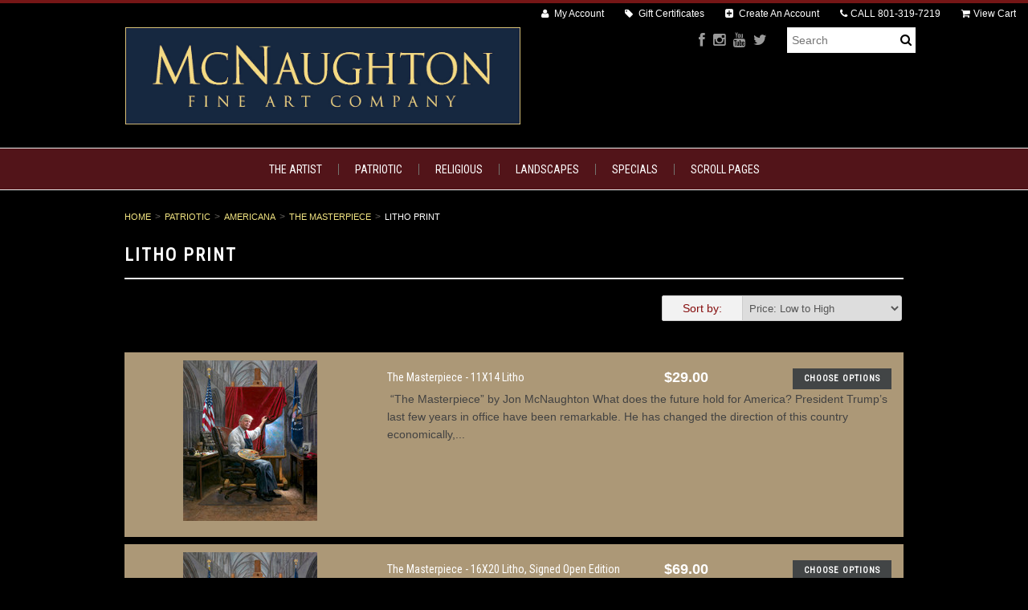

--- FILE ---
content_type: text/html; charset=UTF-8
request_url: https://jonmcnaughton.com/patriotic/americana/the-masterpiece/litho-print/
body_size: 12892
content:
<!DOCTYPE html>
    <meta charset="utf-8"><html lang="en" class="responsive">
    <!-- BEGIN PRIVY WIDGET CODE -->
<script type='text/javascript'> var _d_site = _d_site || '9399E9C0F1612E132D88081A'; </script>
<script src='//widget.privy.com/assets/widget.js'></script>
<!-- END PRIVY WIDGET CODE --><head>
 
    
    <title>Patriotic - Americana - The Masterpiece - Litho Print - McNaughton Fine Art</title>

    <meta name="description" content="">
    <meta name="keywords" content="">
    <meta name="viewport" content="width=device-width">
    
    <link rel='canonical' href='https://jonmcnaughton.com/patriotic/americana/the-masterpiece/litho-print/' />
    
    
    
    <link rel="shortcut icon" href="https://cdn10.bigcommerce.com/s-dcvfa4/product_images/default_favicon.ico">
    
    <link href="https://cdn9.bigcommerce.com/r-50b4fa8997ce43839fb9457331bc39687cd8345a/themes/__master/Styles/styles.css" type="text/css" rel="stylesheet" /><link href="https://cdn9.bigcommerce.com/s-dcvfa4/templates/__custom/Styles/styles.css?t=1762749357" media="all" type="text/css" rel="stylesheet" />
<link href="https://cdn9.bigcommerce.com/s-dcvfa4/templates/__custom/Styles/theme.css?t=1762749357" media="all" type="text/css" rel="stylesheet" />
<link href="https://cdn9.bigcommerce.com/s-dcvfa4/templates/__custom/Styles/mods.css?t=1762749357" media="all" type="text/css" rel="stylesheet" />

    
    <link rel="alternate" type="application/rss+xml" title="New Products in Litho Print (RSS 2.0)" href="https://jonmcnaughton.com/rss.php?categoryid=2551&amp;type=rss" />
<link rel="alternate" type="application/atom+xml" title="New Products in Litho Print (Atom 0.3)" href="https://jonmcnaughton.com/rss.php?categoryid=2551&amp;type=atom" />
<link rel="alternate" type="application/rss+xml" title="Popular Products in Litho Print (RSS 2.0)" href="https://jonmcnaughton.com/rss.php?action=popularproducts&amp;categoryid=2551&amp;type=rss" />
<link rel="alternate" type="application/atom+xml" title="Popular Products in Litho Print (Atom 0.3)" href="https://jonmcnaughton.com/rss.php?action=popularproducts&amp;categoryid=2551&amp;type=atom" />
<link rel="alternate" type="application/rss+xml" title="New Products (RSS 2.0)" href="https://jonmcnaughton.com/rss.php?type=rss" />
<link rel="alternate" type="application/atom+xml" title="New Products (Atom 0.3)" href="https://jonmcnaughton.com/rss.php?type=atom" />
<link rel="alternate" type="application/rss+xml" title="Popular Products (RSS 2.0)" href="https://jonmcnaughton.com/rss.php?action=popularproducts&amp;type=rss" />
<link rel="alternate" type="application/atom+xml" title="Popular Products (Atom 0.3)" href="https://jonmcnaughton.com/rss.php?action=popularproducts&amp;type=atom" />

    
    <!-- // HEADER JS: Only modernizr & jquery // All other JS in Panels/Footer.html // -->
    <script src="https://cdn10.bigcommerce.com/r-0429ef3c8a841af91fd5da03594869f4495d8b1d/themes/Athletic/js/modernizr.foundation.js"></script>
    <script src="//ajax.googleapis.com/ajax/libs/jquery/1.8.3/jquery.min.js"></script>
    <script>window.jQuery || document.write('<script src="https://cdn10.bigcommerce.com/r-0429ef3c8a841af91fd5da03594869f4495d8b1d/themes/Athletic/js/jquery-1.8.3.min.js"><\/script>')</script>
    
    <!-- Start Tracking Code for analytics_facebook -->

<script>
!function(f,b,e,v,n,t,s){if(f.fbq)return;n=f.fbq=function(){n.callMethod?n.callMethod.apply(n,arguments):n.queue.push(arguments)};if(!f._fbq)f._fbq=n;n.push=n;n.loaded=!0;n.version='2.0';n.queue=[];t=b.createElement(e);t.async=!0;t.src=v;s=b.getElementsByTagName(e)[0];s.parentNode.insertBefore(t,s)}(window,document,'script','https://connect.facebook.net/en_US/fbevents.js');

fbq('set', 'autoConfig', 'false', '277319885959963');
fbq('dataProcessingOptions', ['LDU'], 0, 0);
fbq('init', '277319885959963', {"external_id":"926e1293-594b-4481-a582-bb323269dd8a"});
fbq('set', 'agent', 'bigcommerce', '277319885959963');

function trackEvents() {
    var pathName = window.location.pathname;

    fbq('track', 'PageView', {}, {"eventID":"store-3-prd-us-central1-185988460481"});

    // Search events start -- only fire if the shopper lands on the /search.php page
    if (pathName.indexOf('/search.php') === 0 && getUrlParameter('search_query')) {
        fbq('track', 'Search', {
            content_type: 'product_group',
            content_ids: [],
            search_string: getUrlParameter('search_query')
        });
    }
    // Search events end

    // Wishlist events start -- only fire if the shopper attempts to add an item to their wishlist
    if (pathName.indexOf('/wishlist.php') === 0 && getUrlParameter('added_product_id')) {
        fbq('track', 'AddToWishlist', {
            content_type: 'product_group',
            content_ids: []
        });
    }
    // Wishlist events end

    // Lead events start -- only fire if the shopper subscribes to newsletter
    if (pathName.indexOf('/subscribe.php') === 0 && getUrlParameter('result') === 'success') {
        fbq('track', 'Lead', {});
    }
    // Lead events end

    // Registration events start -- only fire if the shopper registers an account
    if (pathName.indexOf('/login.php') === 0 && getUrlParameter('action') === 'account_created') {
        fbq('track', 'CompleteRegistration', {}, "");
    }
    // Registration events end

    

    function getUrlParameter(name) {
        var cleanName = name.replace(/[\[]/, '\[').replace(/[\]]/, '\]');
        var regex = new RegExp('[\?&]' + cleanName + '=([^&#]*)');
        var results = regex.exec(window.location.search);
        return results === null ? '' : decodeURIComponent(results[1].replace(/\+/g, ' '));
    }
}

if (window.addEventListener) {
    window.addEventListener("load", trackEvents, false)
}
</script>
<noscript><img height="1" width="1" style="display:none" alt="null" src="https://www.facebook.com/tr?id=277319885959963&ev=PageView&noscript=1&a=plbigcommerce1.2&eid=store-3-prd-us-central1-185988460481"/></noscript>

<!-- End Tracking Code for analytics_facebook -->

<!-- Start Tracking Code for analytics_googleanalytics -->

<script>
    (function(i,s,o,g,r,a,m){i['GoogleAnalyticsObject']=r;i[r]=i[r]||function(){
    (i[r].q=i[r].q||[]).push(arguments)},i[r].l=1*new Date();a=s.createElement(o),
    m=s.getElementsByTagName(o)[0];a.async=1;a.src=g;m.parentNode.insertBefore(a,m)
    })(window,document,'script','//www.google-analytics.com/analytics.js','ga');

    ga('create', 'UA-88667553-1', 'auto');
    ga('send', 'pageview');
    ga('require', 'ecommerce', 'ecommerce.js');

    function trackEcommerce() {
    this._addTrans = addTrans;
    this._addItem = addItems;
    this._trackTrans = trackTrans;
    }
    function addTrans(orderID,store,total,tax,shipping,city,state,country) {
    ga('ecommerce:addTransaction', {
        'id': orderID,
        'affiliation': store,
        'revenue': total,
        'tax': tax,
        'shipping': shipping,
        'city': city,
        'state': state,
        'country': country
    });
    }
    function addItems(orderID,sku,product,variation,price,qty) {
    ga('ecommerce:addItem', {
        'id': orderID,
        'sku': sku,
        'name': product,
        'category': variation,
        'price': price,
        'quantity': qty
    });
    }
    function trackTrans() {
        ga('ecommerce:send');
    }
    var pageTracker = new trackEcommerce();
</script>

<!-- End Tracking Code for analytics_googleanalytics -->


         <!-- Facebook Pixel Code -->
<script>
!function(f,b,e,v,n,t,s){if(f.fbq)return;n=f.fbq=function(){n.callMethod?
n.callMethod.apply(n,arguments):n.queue.push(arguments)};if(!f._fbq)f._fbq=n;
n.push=n;n.loaded=!0;n.version='2.0';n.queue=[];t=b.createElement(e);t.async=!0;
t.src=v;s=b.getElementsByTagName(e)[0];s.parentNode.insertBefore(t,s)}(window,
document,'script','https://connect.facebook.net/en_US/fbevents.js');

fbq('init', '669760276514613');
fbq('track', "PageView");</script>
<noscript><img height="1" width="1" style="display:none"
src="https://www.facebook.com/tr?id=669760276514613&ev=PageView&noscript=1"
/></noscript>
<!-- End Facebook Pixel Code -->   

<script src="https://chimpstatic.com/mcjs-connected/js/users/a2b323bfbb31d6742ee5ec87f/50c362a0917837a48ff774ba0.js"></script>
<meta name="google-site-verification" content="8n5a5LU0cEvepnUg3D7cj59rOFgIVh10oW4vWs45mss" />
        </head>



<body class="category page">
<div class="wrap">    
    <header class="main clearfix">
        <div class="logo-container">
            <div class="logo">
                <a href="https://jonmcnaughton.com/"><img src="/product_images/logo_final3_copy_2_1761316280__08731.original.jpg" alt="McNaughton Fine Art"></a>

            </div>
    
                <form action="https://jonmcnaughton.com/search.php" method="get" onsubmit="return check_small_search_form()" class="search-form">
    <input type="text" name="search_query" placeholder="Search" id="search_query">
  	<button type="submit">
    	<i class="icon-search"></i>
    </button>
</form>
                
                <ul class="social-links inline-list">
    <li>
    <a href="https://www.facebook.com/Jon-McNaughton-157211518652/" title="Facebook">
        <i class="icon-facebook"></i>
        <span>Facebook</span>
    </a>
</li><li>
    <a href="https://www.instagram.com/jonmcnaughton.art/" title="Instagram">
        <i class="icon-instagram"></i>
        <span>Instagram</span>
    </a>
</li><li>
    <a href="https://www.youtube.com/user/McNaughtonArt" title="YouTube">
        <i class="icon-youtube"></i>
        <span>YouTube</span>
    </a>
</li><li>
    <a href="https://x.com/mcnaughtonpaint" title="Twitter">
        <i class="icon-twitter"></i>
        <span>Twitter</span>
    </a>
</li>
</ul>
            </div>
        </div>
    
        <div class="mobile-cart-link" style="display:">
	<a href="https://jonmcnaughton.com/cart.php" style="display:">
		<i class="icon-shopping-cart"></i> <span class="cart-count"></span>
	</a>
</div>

<div class="account-links">
	<ul class="inline-list">
		<li style="display:" class="account-link top-menu-link"><a href="https://jonmcnaughton.com/account.php"><i class="icon-user"></i> My Account</a></li>
<li class="top-menu-link"><a href="https://jonmcnaughton.com/giftcertificates.php">
	<i class="icon-tag"></i> Gift Certificates
</a></li>
		<li style="display:" class="login-logout top-menu-link"><a href='https://jonmcnaughton.com/login.php' onclick=''>Sign in</a> or <a href='https://jonmcnaughton.com/login.php?action=create_account' onclick=''>Create an account</a></li>
		<li class="phone-number top-menu-link hidden">
			<a href="tel:801-319-7219"><i class="icon-phone"></i>CALL <span>801-319-7219</span> </a>
		</li>
		<div class="Block Moveable Panel" id="SideCurrencySelector" style="display:none;"></div>
		<li style="display:" class="cart-link top-menu-link">
			<a href="https://jonmcnaughton.com/cart.php" style="display:">
				<i class="icon-shopping-cart"></i>View Cart <span class="cart-count"></span>
				
			</a>
		</li>
		<li class="store-credit top-menu-link hide-size-desktop">
			<span>
				&copy; 2025 McNaughton Fine Art
				<br>
				Store powered by BigCommerce
			</span>
		</li>
	</ul>
</div>

<script>
	// expands top menu
	(function(window, document, $, undefined){
		$('.top-menu').on('mouseenter mouseleave',function(){
			var link = $(this).children('a');
			var sub = $(this).children('ul');
			if( sub.is(':visible') ) {
				link.removeClass('active');
				sub.hide();
			}
			else {
				link.addClass('active');
				sub.show();
			}
			
			return false;
		});
	
		// adjust sign in/create an account link (no access to change this in BC panels means we resort to JS)
		var loginlogout_link = $('.login-logout');
		if( loginlogout_link.find('a').length > 1 ) { // logged out
			//var signin_link = '<a href="https://jonmcnaughton.com/login.php"><i class="icon-signin"></i> Sign In</a>';
			var createaccount_link = '<a href="https://jonmcnaughton.com/login.php?action=create_account"><i class="icon-plus-sign-alt"></i> Create An Account</a>';
			
			loginlogout_link.after( '<li class="create-account top-menu-link">' + createaccount_link + '</li>' );
			loginlogout_link.remove();
		}
		else // logged in
			loginlogout_link.find('a').prepend('<i class="icon-signout"></i>');
	})(window, document, jQuery);
</script>

        
        <div class="live-chat" style="display:none">
            
        </div>
        
        <div class="main-menu nav hide-pages-desktop">
            <a class="toggleMenu" href="#"><span>Menu</span> <i class="icon-reorder"></i></a>
            <ul class="category-list"><li>
	<a href="https://jonmcnaughton.com/the-artist/">The Artist</a>
	
</li><li>
	<a href="https://jonmcnaughton.com/patriotic/">Patriotic</a>
	<ul><li>
	<a href="/patriotic/americana/">Americana</a>
	<ul><li>
	<a href="/the-secret-service/">The Secret Service</a>
	
</li><li>
	<a href="/not-forgotten/">Not Forgotten</a>
	
</li><li>
	<a href="/mad-america/">It&#039;s A Mad Mad Mad Mad America</a>
	
</li><li>
	<a href="/angel-intervention/">Angelic Intervention</a>
	
</li><li>
	<a href="/the-knockout/">The Knockout</a>
	
</li><li>
	<a href="/fight-fight-fight/">Fight Fight Fight</a>
	
</li><li>
	<a href="/trump-shrugged/">Trump Shrugged</a>
	
</li><li>
	<a href="/trump-stampede/">Trump Stampede</a>
	
</li><li>
	<a href="/prayer-at-valley-forge/">Prayer at Valley Forge</a>
	
</li><li>
	<a href="/spirit-of-truth/">Speak the Truth</a>
	
</li><li>
	<a href="/above-them-all/">Above Them All</a>
	
</li><li>
	<a href="/biden-malaise/">Biden Malaise</a>
	
</li><li>
	<a href="/great-rinos/">Great RINOs</a>
	
</li><li>
	<a href="/america-first/">America First</a>
	
</li><li>
	<a href="/liberty-remembered/">Liberty Remembered</a>
	
</li><li>
	<a href="/saving-a-generation/">Saving a Generation</a>
	
</li><li>
	<a href="/last-supper-of-a-blessed-nation/">Last Supper of a Blessed Nation</a>
	
</li><li>
	<a href="/politically-incorrect/">Politically Incorrect</a>
	
</li><li>
	<a href="/lets-go-brandon/">Let&#039;s Go Brandon</a>
	
</li><li>
	<a href="/freedom-rising/">Freedom Rising</a>
	
</li><li>
	<a href="/the-emperor-has-no-clothes/">The Emperor Has No Clothes</a>
	
</li><li>
	<a href="/magnificent-seven/">The Magnificent Seven</a>
	
</li><li>
	<a href="/solitary-confinement/">Solitary Confinement</a>
	
</li><li>
	<a href="/patriotic/trick-or-treat/">Trick or Treat</a>
	
</li><li>
	<a href="/patriotic/americana/angels-of-9-11/">Angels of 9/11</a>
	
</li><li>
	<a href="/patriotic/americana/spirit-of-2024/">Spirit of 2024</a>
	
</li><li>
	<a href="/keep-on-trumpin/">Keep on Trumpin&#039;</a>
	
</li><li>
	<a href="/light-of-liberty/">Light of Liberty</a>
	
</li><li>
	<a href="/defender-of-the-constitution/">Defenders of the Constitution</a>
	
</li><li>
	<a href="/hold-the-blue-line/">Hold the Blue Line</a>
	
</li><li>
	<a href="/legacy-of-hope/">Legacy of Hope</a>
	
</li><li>
	<a href="/trump-rushmore/">Trump Rushmore Sketch</a>
	
</li><li>
	<a href="/the-choice/">The Choice</a>
	
</li><li>
	<a href="/patriotic/americana/the-impeachment-mob/">The Impeachment Mob</a>
	
</li><li>
	<a href="/patriotic/americana/you-are-fake-news/">You Are Fake News</a>
	
</li><li>
	<a href="/modern-day-paul-revere/">Modern-day Paul Revere</a>
	
</li><li>
	<a href="/patriotic/americana/2020-ride/">2020 Ride</a>
	
</li><li>
	<a href="/democrats-playing-poker/">Democrats Playing Poker</a>
	
</li><li>
	<a href="/the-masterpiece/">The Masterpiece</a>
	
</li><li>
	<a href="/maga-ride/">Maga Ride</a>
	
</li><li>
	<a href="/patriotic/national-emergency/">National Emergency</a>
	
</li><li>
	<a href="/patriotic/americana/lincolns-prayer/">Lincoln&#039;s Prayer</a>
	
</li><li>
	<a href="/patriotic/americana/all-american-trump/">All - American Trump</a>
	
</li><li>
	<a href="/crossing-the-swamp/">Crossing the Swamp</a>
	
</li><li>
	<a href="/patriotic/make-america-safe/">Make America Safe</a>
	
</li><li>
	<a href="/expose-the-truth/">Expose the Truth</a>
	
</li><li>
	<a href="/patriotic/americana/teach-a-man-to-fish/">Teach a Man to Fish</a>
	
</li><li>
	<a href="/patriotic/you-are-not-forgotten/">You Are Not Forgotten</a>
	
</li><li>
	<a href="/patriotic/respect-the-flag/">Respect the Flag</a>
	
</li><li>
	<a href="/patriotic/americana/president-trump-portrait/">President Trump Portrait</a>
	
</li><li>
	<a href="/patriotic/americana/billy-graham-remembered/">Billy Graham Remembered</a>
	
</li><li>
	<a href="/patriotic/americana/new-category/">One Nation Under God</a>
	
</li><li>
	<a href="/patriotic/the-forgotten-man/">The Forgotten Man</a>
	
</li><li>
	<a href="/justice-for-all/">Justice For All</a>
	
</li><li>
	<a href="/patriotic/americana/ronald-reagan-it-can-be-done/">Ronald Reagan - It Can Be Done</a>
	
</li><li>
	<a href="/patriotic/mending-the-nation/">Mending The Nation</a>
	
</li><li>
	<a href="/patriotic/peace-is-coming/">Peace Is Coming</a>
	
</li><li>
	<a href="/patriotic/wild-wild-west/">Wild Wild West</a>
	
</li><li>
	<a href="/patriotic/pray-for-america/">Pray for America</a>
	
</li><li>
	<a href="/patriotic/washingtons-prayer/">Washington&#039;s Prayer</a>
	
</li><li>
	<a href="/patriotic/stand-your-ground/">Stand Your Ground</a>
	
</li><li>
	<a href="/patriotic/take-a-stand/">Take A Stand</a>
	
</li><li>
	<a href="/patriotic/the-empowered-man/">The Empowered Man</a>
	
</li><li>
	<a href="/patriotic/angel-of-liberty-the-vision-of-george-washington/">Angel of Liberty - The Vision of George Washington</a>
	
</li></ul>
</li><li>
	<a href="/political/">Political</a>
	<ul><li>
	<a href="/patriotic/the-resistance/">The Resistance</a>
	
</li><li>
	<a href="/patriotic/one-nation-under-socialism/">One Nation Under Socialism</a>
	
</li><li>
	<a href="/patriotic/obama-foreign-policy/">Obama Foreign Policy</a>
	
</li><li>
	<a href="/patriotic/obamanation/">Obamanation</a>
	
</li><li>
	<a href="/patriotic/separation-of-church-and-state/">Separation of Church and State</a>
	
</li><li>
	<a href="/patriotic/the-demise-of-america/">The Demise of America</a>
	
</li><li>
	<a href="/patriotic/wake-up-america/">Wake Up America</a>
	
</li><li>
	<a href="/patriotic/runaway-slave/">Runaway Slave</a>
	
</li><li>
	<a href="/patriotic/the-con-artist/">The Con-Artist</a>
	
</li><li>
	<a href="/patriotic/andrew-breitbart-no-fear-11x14-litho/">Andrew Breitbart - No Fear </a>
	
</li></ul>
</li><li>
	<a href="/patriotic/conservative-drawings/">Conservative Drawings</a>
	
</li></ul>
</li><li>
	<a href="https://jonmcnaughton.com/religious-gallery/">Religious </a>
	<ul><li>
	<a href="/religious-gallery/religious/">Religious</a>
	<ul><li>
	<a href="/religious-gallery/religious/awaiting-the-command/">Awaiting The Command</a>
	
</li><li>
	<a href="/religious-gallery/religious/peace-is-coming/">Peace is Coming</a>
	
</li><li>
	<a href="/religious-gallery/religious/lion-and-the-lamb-song-of-yahweh/">Lion and the Lamb - Song of Yahweh</a>
	
</li><li>
	<a href="/religious-gallery/religious/last-supper/">Last Supper</a>
	
</li><li>
	<a href="/religious-gallery/religious/parting-the-veil-the-second-coming/">Parting the Veil (The Second Coming)</a>
	
</li><li>
	<a href="/religious-gallery/religious/the-nativity/">The Nativity</a>
	
</li><li>
	<a href="/religious-gallery/religious/the-second-coming/">The Second Coming</a>
	
</li><li>
	<a href="/religious-gallery/religious/he-loves-me-too/">He Loves Me Too</a>
	
</li><li>
	<a href="/religious-gallery/religious/calming-the-storm/">Calming The Storm</a>
	
</li><li>
	<a href="/religious-gallery/religious/loving-savior/">Loving Savior</a>
	
</li><li>
	<a href="/religious-gallery/religious/i-will-always-love-you/">I Will Always Love You</a>
	
</li><li>
	<a href="/religious-gallery/religious/ye-are-not-forgotten/">Ye Are Not Forgotten</a>
	
</li><li>
	<a href="/religious-gallery/religious/child-of-mine/">Child of Mine</a>
	
</li><li>
	<a href="/religious-gallery/religious/did-you-think-to-pray/">Did You Think to Pray</a>
	
</li><li>
	<a href="/religious-gallery/religious/finding-the-one/">Finding The One</a>
	
</li><li>
	<a href="/religious-gallery/religious/planting-seeds-of-greatness/">Planting Seeds of Greatness</a>
	
</li><li>
	<a href="/religious-gallery/religious/garden-tomb/">Garden Tomb</a>
	
</li><li>
	<a href="/religious-gallery/religious/he-is-risen/">He Is Risen</a>
	
</li><li>
	<a href="/religious-gallery/religious/he-loves-me/">He Loves Me</a>
	
</li><li>
	<a href="/religious-gallery/religious/he-loves-the-children/">He Loves the Children</a>
	
</li><li>
	<a href="/religious-gallery/religious/healing-in-his-wings/">Healing In His Wings</a>
	
</li><li>
	<a href="/religious-gallery/religious/i-was-touched/">I Was Touched</a>
	
</li><li>
	<a href="/religious-gallery/religious/i-would-have-gathered-thee/">I Would Have Gathered Thee</a>
	
</li><li>
	<a href="/religious-gallery/religious/jesus-himself-baptized/">Jesus Himself Baptized</a>
	
</li><li>
	<a href="/religious-gallery/religious/let-us-adore-him/">Let Us Adore Him</a>
	
</li><li>
	<a href="/religious-gallery/religious/lord-is-my-shepherd/">Lord Is My Shepherd</a>
	
</li><li>
	<a href="/religious-gallery/religious/beneath-golgotha/">Beneath Golgotha</a>
	
</li><li>
	<a href="/religious-gallery/religious/no-greater-love/">No Greater Love</a>
	
</li><li>
	<a href="/religious-gallery/religious/path-of-peace/">Path of Peace</a>
	
</li><li>
	<a href="/religious-gallery/religious/road-to-bethlehem/">Road to Bethlehem</a>
	
</li><li>
	<a href="/religious-gallery/religious/road-to-emmaus/">Road to Emmaus</a>
	
</li><li>
	<a href="/religious-gallery/religious/son-of-god/">Son of God</a>
	
</li><li>
	<a href="/religious-gallery/religious/star-of-bethlehem/">Star of Bethlehem</a>
	
</li><li>
	<a href="/religious-gallery/religious/the-arrival/">The Arrival</a>
	
</li><li>
	<a href="/religious-gallery/religious/the-good-shepherd/">The Good Shepherd</a>
	
</li><li>
	<a href="/religious-gallery/religious/touched-by-the-scriptures/">Touched by the Scriptures</a>
	
</li><li>
	<a href="/religious-gallery/religious/via-dolorosa/">Via Dolorosa</a>
	
</li></ul>
</li><li>
	<a href="/religious-gallery/religious-landscape/">Religious Landscape</a>
	<ul><li>
	<a href="/religious-gallery/religious-landscape/after-the-storm/">After the Storm</a>
	
</li><li>
	<a href="/religious-gallery/religious-landscape/beneath-golgotha/">Beneath Golgotha</a>
	
</li><li>
	<a href="/religious-gallery/religious-landscape/garden-of-eden/">Garden of Eden</a>
	
</li><li>
	<a href="/religious-gallery/religious-landscape/garden-of-gethsemane/">Garden of Gethsemane</a>
	
</li><li>
	<a href="/religious-gallery/religious-landscape/golden-harvest/">Golden Harvest</a>
	
</li><li>
	<a href="/religious-gallery/religious-landscape/lord-is-my-shepherd/">Lord Is My Shepherd</a>
	
</li><li>
	<a href="/religious-gallery/religious-landscape/path-of-peace/">Path of Peace</a>
	
</li><li>
	<a href="/religious-gallery/religious-landscape/road-to-bethlehem/">Road to Bethlehem</a>
	
</li><li>
	<a href="/religious-gallery/religious-landscape/sacred-grove/">Sacred Grove</a>
	
</li><li>
	<a href="/religious-gallery/religious-landscape/shepherds-lane/">Shepherd&#039;s Lane</a>
	
</li><li>
	<a href="/religious-gallery/religious-landscape/star-of-bethlehem/">Star of Bethlehem</a>
	
</li><li>
	<a href="/religious-gallery/religious-landscape/the-good-shepherd/">The Good Shepherd</a>
	
</li><li>
	<a href="/religious-gallery/religious-landscape/winter-quarters/">Winter Quarters</a>
	
</li></ul>
</li><li>
	<a href="/religious-gallery/church-history/">Church History</a>
	<ul><li>
	<a href="/religious-gallery/church-history/adam-ondi-ahman/">Adam Ondi Ahman</a>
	
</li><li>
	<a href="/religious/church-history/gate-to-heaven-salt-lake-temple/">Gate to Heaven - Salt Lake Temple</a>
	
</li><li>
	<a href="/religious/church-history/st-george-temple/">St. George Temple</a>
	
</li><li>
	<a href="/religious/church-history/st-george-temple-at-night/">St. George Temple at Night</a>
	
</li><li>
	<a href="/religious/church-history/tree-of-life/">Tree of Life</a>
	
</li><li>
	<a href="/mormon-abridging-the-plates/">Mormon Abridging the Plates</a>
	
</li><li>
	<a href="/religious-gallery/church-history/coming-to-zion/">Coming to Zion</a>
	
</li><li>
	<a href="/religious-gallery/church-history/first-vision/">First Vision</a>
	
</li><li>
	<a href="/religious-gallery/church-history/i-saw-a-light/">I Saw a Light</a>
	
</li><li>
	<a href="/religious-gallery/church-history/kirtland-temple/">Kirtland Temple</a>
	
</li><li>
	<a href="/religious-gallery/church-history/let-him-ask-of-god/">Let Him Ask of God</a>
	
</li><li>
	<a href="/religious-gallery/church-history/nauvoo-remembered/">Nauvoo Remembered</a>
	
</li><li>
	<a href="/religious-gallery/church-history/susquehanna-river/">Susquehanna River</a>
	
</li><li>
	<a href="/religious-gallery/church-history/this-is-the-right-place/">This is the Right Place</a>
	
</li><li>
	<a href="/religious-gallery/church-history/winter-quarters/">Winter Quarters</a>
	
</li></ul>
</li></ul>
</li><li>
	<a href="https://jonmcnaughton.com/landscapes/">Landscapes</a>
	<ul><li>
	<a href="/landscapes/garden/">Garden</a>
	<ul><li>
	<a href="/landscapes/garden/among-the-hollyhocks/">Among the Hollyhocks</a>
	
</li><li>
	<a href="/landscapes/garden/best-friends/">Best Friends</a>
	
</li><li>
	<a href="/landscapes/garden/blossoms-in-moonlight/">Blossoms in Moonlight</a>
	
</li><li>
	<a href="/landscapes/garden/evening-in-the-garden/">Evening in the Garden</a>
	
</li><li>
	<a href="/landscapes/garden/flowered-path/">Flowered Path</a>
	
</li><li>
	<a href="/landscapes/garden/garden-gate/">Garden Gate</a>
	
</li><li>
	<a href="/landscapes/garden/garden-memory/">Garden Memory</a>
	
</li><li>
	<a href="/landscapes/garden/garden-of-eden/">Garden of Eden</a>
	
</li><li>
	<a href="/landscapes/garden/garden-of-gethsemane/">Garden of Gethsemane</a>
	
</li><li>
	<a href="/landscapes/garden/garden-walk/">Garden Walk</a>
	
</li><li>
	<a href="/landscapes/garden/golden-moment/">Golden Moment</a>
	
</li><li>
	<a href="/landscapes/garden/hollyhock-gate/">Hollyhock Gate</a>
	
</li><li>
	<a href="/landscapes/garden/hollyhock-path/">Hollyhock Path</a>
	
</li><li>
	<a href="/landscapes/garden/iris-gate/">Iris Gate</a>
	
</li><li>
	<a href="/landscapes/garden/lilac-path/">Lilac Path</a>
	
</li><li>
	<a href="/landscapes/garden/lost-doll/">Lost Doll</a>
	
</li><li>
	<a href="/landscapes/garden/marys-garden/">Mary&#039;s Garden</a>
	
</li><li>
	<a href="/landscapes/garden/monets-garden/">Monet&#039;s Garden</a>
	
</li><li>
	<a href="/landscapes/garden/precious/">Precious</a>
	
</li><li>
	<a href="/landscapes/garden/rose-arbor-ii/">Rose Arbor II</a>
	
</li><li>
	<a href="/landscapes/garden/rose-gate/">Rose Gate</a>
	
</li><li>
	<a href="/landscapes/garden/spring-bloom/">Spring Bloom</a>
	
</li><li>
	<a href="/landscapes/garden/spring-blossoms/">Spring Blossoms</a>
	
</li><li>
	<a href="/landscapes/garden/sunflower-gate/">Sunflower Gate</a>
	
</li><li>
	<a href="/landscapes/garden/walk-in-the-garden/">Walk in the Garden</a>
	
</li><li>
	<a href="/landscapes/garden/whispering-softly/">Whispering Softly</a>
	
</li></ul>
</li><li>
	<a href="/landscapes/alpine/">Alpine</a>
	<ul><li>
	<a href="/landscapes/alpine/autumn-heights/">Autumn Heights</a>
	
</li><li>
	<a href="/landscapes/alpine/cabin-memory/">Cabin Memory</a>
	
</li><li>
	<a href="/landscapes/alpine/catching-the-light/">Catching the Light</a>
	
</li><li>
	<a href="/landscapes/alpine/golden-view/">Golden View</a>
	
</li><li>
	<a href="/landscapes/alpine/mountain-cascade/">Mountain Cascade</a>
	
</li><li>
	<a href="/landscapes/alpine/mountain-heights/">Mountain Heights</a>
	
</li><li>
	<a href="/landscapes/alpine/mountain-solitude/">Mountain Solitude</a>
	
</li><li>
	<a href="/landscapes/alpine/snake-river-lookout/">Snake River Lookout</a>
	
</li><li>
	<a href="/landscapes/alpine/teton-majesty/">Teton Majesty</a>
	
</li><li>
	<a href="/landscapes/alpine/timpanogos-meadows/">Timpanogos Meadows</a>
	
</li><li>
	<a href="/landscapes/alpine/timpanogos-shadows/">Timpanogos Shadows</a>
	
</li></ul>
</li><li>
	<a href="/landscapes/pastoral-and-country/">Pastoral and Country</a>
	<ul><li>
	<a href="/landscapes/pastoral-and-country/autumn-solitude/">Autumn Solitude</a>
	
</li><li>
	<a href="/landscapes/pastoral-and-country/blossom-lane/">Blossom Lane</a>
	
</li><li>
	<a href="/landscapes/pastoral-and-country/coming-home/">Coming Home</a>
	
</li><li>
	<a href="/landscapes/pastoral-and-country/days-end/">Day&#039;s End</a>
	
</li><li>
	<a href="/landscapes/pastoral-and-country/evening-hush/">Evening Hush</a>
	
</li><li>
	<a href="/landscapes/pastoral-and-country/evening-stillness/">Evening Stillness</a>
	
</li><li>
	<a href="/landscapes/pastoral-and-country/field-of-color/">Field of Color</a>
	
</li><li>
	<a href="/landscapes/pastoral-and-country/golden-thoughts/">Golden Thoughts</a>
	
</li><li>
	<a href="/landscapes/pastoral-and-country/iris-gate/">Iris Gate</a>
	
</li><li>
	<a href="/landscapes/pastoral-and-country/misty-hills/">Misty Hills</a>
	
</li><li>
	<a href="/landscapes/pastoral-and-country/old-covered-bridge/">Old Covered Bridge</a>
	
</li><li>
	<a href="/landscapes/pastoral-and-country/path-of-gold/">Path of Gold</a>
	
</li><li>
	<a href="/landscapes/pastoral-and-country/shepherds-view/">Shepherd&#039;s View</a>
	
</li><li>
	<a href="/landscapes/pastoral-and-country/small-flock/">Small Flock</a>
	
</li><li>
	<a href="/landscapes/pastoral-and-country/spring-mountain/">Spring Mountain</a>
	
</li><li>
	<a href="/landscapes/pastoral-and-country/tranquility/">Tranquility</a>
	
</li><li>
	<a href="/landscapes/pastoral-and-country/whispering-wind/">Whispering Wind</a>
	
</li><li>
	<a href="/landscapes/pastoral-and-country/winter-memory/">Winter Memory</a>
	
</li></ul>
</li><li>
	<a href="/landscapes/fall/">Fall</a>
	<ul><li>
	<a href="/landscapes/fall/almost-home/">Almost Home</a>
	
</li><li>
	<a href="/landscapes/fall/autumn-harvest/">Autumn Harvest</a>
	
</li><li>
	<a href="/landscapes/fall/autumn-reflections/">Autumn Reflections</a>
	
</li><li>
	<a href="/landscapes/fall/autumn-solitude/">Autumn Solitude</a>
	
</li><li>
	<a href="/landscapes/fall/golden-harvest/">Golden Harvest</a>
	
</li><li>
	<a href="/landscapes/fall/harvest-memory/">Harvest Memory</a>
	
</li><li>
	<a href="/landscapes/fall/haystacks-at-dusk/">Haystacks at Dusk</a>
	
</li><li>
	<a href="/landscapes/fall/mountain-stream/">Mountain Stream</a>
	
</li><li>
	<a href="/landscapes/fall/october-remembered/">October Remembered</a>
	
</li><li>
	<a href="/landscapes/fall/old-pumpkin-patch/">Old Pumpkin Patch</a>
	
</li><li>
	<a href="/landscapes/fall/quiet-place/">Quiet Place</a>
	
</li><li>
	<a href="/landscapes/fall/river-color/">River Color</a>
	
</li><li>
	<a href="/landscapes/fall/the-homestead/">The Homestead</a>
	
</li></ul>
</li><li>
	<a href="/landscapes/coastal/">Coastal</a>
	<ul><li>
	<a href="/landscapes/coastal/a-view-to-remember/">A View to Remember</a>
	
</li><li>
	<a href="/landscapes/coastal/after-the-storm/">After the Storm</a>
	
</li><li>
	<a href="/landscapes/coastal/coastal-paradise/">Coastal Paradise</a>
	
</li><li>
	<a href="/landscapes/coastal/path-to-the-ocean/">Path to the Ocean</a>
	
</li></ul>
</li><li>
	<a href="/landscapes/cottages/">Cottages</a>
	<ul><li>
	<a href="/landscapes/cottages/cottage-garden/">Cottage Garden</a>
	
</li><li>
	<a href="/landscapes/cottages/cottage-lane/">Cottage Lane</a>
	
</li><li>
	<a href="/landscapes/cottages/old-watermill/">Old Watermill</a>
	
</li><li>
	<a href="/landscapes/cottages/watermill-pond/">Watermill Pond</a>
	
</li></ul>
</li><li>
	<a href="/holiday/">Holiday</a>
	<ul><li>
	<a href="/holiday/christmas-carolers/">Christmas Carolers</a>
	
</li><li>
	<a href="/holiday/gentle-memory-4th-of-july/">Gentle Memory-4th of July</a>
	
</li><li>
	<a href="/holiday/gentle-memory-christmas/">Gentle Memory-Christmas</a>
	
</li><li>
	<a href="/holiday/gentle-memory-easter/">Gentle Memory-Easter</a>
	
</li><li>
	<a href="/holiday/gentle-memory-halloween/">Gentle Memory-Halloween</a>
	
</li><li>
	<a href="/holiday/happy-halloween/">Happy Halloween</a>
	
</li><li>
	<a href="/holiday/let-us-adore-him/">Let Us Adore Him</a>
	
</li><li>
	<a href="/holiday/road-to-bethlehem/">Road to Bethlehem</a>
	
</li><li>
	<a href="/holiday/spooky-halloween/">Spooky Halloween</a>
	
</li><li>
	<a href="/holiday/star-of-bethlehem/">Star of Bethlehem</a>
	
</li><li>
	<a href="/holiday/summer-holiday/">Summer Holiday</a>
	
</li><li>
	<a href="/holiday/the-nativity/">The Nativity</a>
	
</li></ul>
</li><li>
	<a href="/home-memories/">Home Memories</a>
	<ul><li>
	<a href="/home-memories/country-home/">Country Home</a>
	
</li><li>
	<a href="/home-memories/country-pickins/">Country Pickins</a>
	
</li><li>
	<a href="/home-memories/evening-whisper/">Evening Whisper</a>
	
</li><li>
	<a href="/home-memories/gentle-memory-summer/">Gentle Memory - Summer</a>
	
</li><li>
	<a href="/home-memories/grandmas-rocking-chair/">Grandma&#039;s Rocking Chair</a>
	
</li><li>
	<a href="/home-memories/happy-halloween/">Happy Halloween</a>
	
</li><li>
	<a href="/home-memories/old-schoolhouse/">Old Schoolhouse</a>
	
</li><li>
	<a href="/home-memories/old-victorian/">Old Victorian</a>
	
</li><li>
	<a href="/home-memories/soft-touch/">Soft Touch</a>
	
</li><li>
	<a href="/home-memories/summertime/">Summertime</a>
	
</li><li>
	<a href="/home-memories/sunrise/">Sunrise</a>
	
</li><li>
	<a href="/home-memories/sunset/">Sunset</a>
	
</li><li>
	<a href="/home-memories/winter-memory/">Winter Memory</a>
	
</li><li>
	<a href="/home-memories/winter-playground/">Winter Playground</a>
	
</li></ul>
</li><li>
	<a href="/landscapes/italy/">Italy</a>
	<ul><li>
	<a href="/landscapes/italy/cafe-fleurs/">Cafe Fleurs</a>
	
</li><li>
	<a href="/landscapes/italy/country-villa/">Country Villa</a>
	
</li><li>
	<a href="/landscapes/italy/flower-peddler/">Flower Peddler</a>
	
</li><li>
	<a href="/landscapes/italy/gondolas-on-the-grand-canal/">Gondolas on the Grand Canal</a>
	
</li><li>
	<a href="/landscapes/italy/italian-beauty/">Italian Beauty</a>
	
</li><li>
	<a href="/landscapes/italy/italian-sky/">Italian Sky</a>
	
</li><li>
	<a href="/landscapes/italy/italian-villa/">Italian Villa</a>
	
</li><li>
	<a href="/landscapes/italy/lavender-and-gold-1/">Lavender and Gold 1</a>
	
</li><li>
	<a href="/landscapes/italy/lavender-and-gold-2/">Lavender and Gold 2</a>
	
</li><li>
	<a href="/landscapes/italy/market-peddler/">Market Peddler</a>
	
</li><li>
	<a href="/landscapes/italy/night-cafe/">Night Cafe</a>
	
</li><li>
	<a href="/landscapes/italy/olive-orchard/">Olive Orchard</a>
	
</li><li>
	<a href="/landscapes/italy/path-to-the-villa/">Path to the Villa</a>
	
</li><li>
	<a href="/landscapes/italy/portofino/">Portofino</a>
	
</li><li>
	<a href="/landscapes/italy/starlight-cafe/">Starlight Cafe</a>
	
</li><li>
	<a href="/landscapes/italy/table-for-one/">Table for One</a>
	
</li><li>
	<a href="/landscapes/italy/table-for-two/">Table for Two</a>
	
</li><li>
	<a href="/landscapes/italy/venetian-memory/">Venetian Memory</a>
	
</li></ul>
</li><li>
	<a href="/old-masters/">Old Masters</a>
	<ul><li>
	<a href="/old-masters/along-the-river/">Along the River</a>
	
</li><li>
	<a href="/old-masters/beside-still-waters/">Beside Still Waters</a>
	
</li><li>
	<a href="/old-masters/cottage-garden/">Cottage Garden</a>
	
</li><li>
	<a href="/old-masters/cottage-lane/">Cottage Lane</a>
	
</li><li>
	<a href="/old-masters/eventide/">Eventide</a>
	
</li><li>
	<a href="/old-masters/ferryman/">Ferryman</a>
	
</li><li>
	<a href="/old-masters/gentle-flow/">Gentle Flow</a>
	
</li><li>
	<a href="/old-masters/gentle-sails/">Gentle Sails</a>
	
</li><li>
	<a href="/old-masters/her-special-place/">Her Special Place</a>
	
</li><li>
	<a href="/old-masters/old-watermill/">Old Watermill</a>
	
</li><li>
	<a href="/old-masters/peaceful-stroll/">Peaceful Stroll</a>
	
</li><li>
	<a href="/old-masters/shepherds-lane/">Shepherd&#039;s Lane</a>
	
</li><li>
	<a href="/old-masters/soft-reflections/">Soft Reflections</a>
	
</li><li>
	<a href="/old-masters/tranquility/">Tranquility</a>
	
</li><li>
	<a href="/old-masters/watermill-pond/">Watermill Pond</a>
	
</li></ul>
</li><li>
	<a href="/landscapes/southwest/">Southwest</a>
	<ul><li>
	<a href="/landscapes/southwest/anasazi-evening/">Anasazi Evening</a>
	
</li><li>
	<a href="/landscapes/southwest/angels-landing/">Angels Landing</a>
	
</li><li>
	<a href="/landscapes/southwest/canyon-depths/">Canyon Depths</a>
	
</li><li>
	<a href="/landscapes/southwest/canyon-shadows/">Canyon Shadows</a>
	
</li><li>
	<a href="/landscapes/southwest/color-of-zion/">Color of Zion</a>
	
</li><li>
	<a href="/landscapes/southwest/court-of-the-patriarchs/">Court of the Patriarchs</a>
	
</li><li>
	<a href="/landscapes/southwest/desert-bloom/">Desert Bloom</a>
	
</li><li>
	<a href="/landscapes/southwest/desert-jewels/">Desert Jewels</a>
	
</li><li>
	<a href="/landscapes/southwest/desert-moon/">Desert Moon</a>
	
</li><li>
	<a href="/landscapes/southwest/doorway-to-zion/">Doorway to Zion</a>
	
</li><li>
	<a href="/landscapes/southwest/entrada/">Entrada</a>
	
</li><li>
	<a href="/landscapes/southwest/evening-reflections/">Evening Reflections</a>
	
</li><li>
	<a href="/landscapes/southwest/full-moon-rising/">Full Moon Rising</a>
	
</li><li>
	<a href="/landscapes/southwest/golden-sky/">Golden Sky</a>
	
</li><li>
	<a href="/landscapes/southwest/grand-canyon-majesty/">Grand Canyon Majesty</a>
	
</li><li>
	<a href="/landscapes/southwest/great-white-throne/">Great White Throne</a>
	
</li><li>
	<a href="/landscapes/southwest/kolob-evening/">Kolob Evening</a>
	
</li><li>
	<a href="/landscapes/southwest/morning-echo/">Morning Echo</a>
	
</li><li>
	<a href="/landscapes/southwest/ocotillo-sunrise/">Ocotillo Sunrise</a>
	
</li><li>
	<a href="/landscapes/southwest/over-the-edge/">Over the Edge</a>
	
</li><li>
	<a href="/landscapes/southwest/paradise-canyon/">Paradise Canyon</a>
	
</li><li>
	<a href="/landscapes/southwest/red-sky/">Red Sky</a>
	
</li><li>
	<a href="/landscapes/southwest/superstition-trail/">Superstition Trail</a>
	
</li><li>
	<a href="/landscapes/southwest/the-watchman/">The Watchman</a>
	
</li><li>
	<a href="/landscapes/southwest/thunder-canyon/">Thunder Canyon</a>
	
</li><li>
	<a href="/landscapes/southwest/view-from-observation-point/">View from Observation Point</a>
	
</li><li>
	<a href="/landscapes/southwest/view-of-the-valley/">View of the Valley</a>
	
</li><li>
	<a href="/landscapes/southwest/zion-sunset/">Zion Sunset</a>
	
</li></ul>
</li><li>
	<a href="/landscapes/tuscany/">Tuscany</a>
	<ul><li>
	<a href="/landscapes/tuscany/bella-tuscany-1/">Bella Tuscany 1</a>
	
</li><li>
	<a href="/landscapes/tuscany/bella-tuscany-2/">Bella Tuscany 2</a>
	
</li><li>
	<a href="/landscapes/tuscany/colors-of-tuscany/">Colors of Tuscany</a>
	
</li><li>
	<a href="/landscapes/tuscany/country-villa/">Country Villa</a>
	
</li><li>
	<a href="/landscapes/tuscany/evening-in-tuscany/">Evening in Tuscany</a>
	
</li><li>
	<a href="/landscapes/tuscany/he-luvs-me/">He Luvs Me</a>
	
</li><li>
	<a href="/landscapes/tuscany/he-luvs-me-not/">He Luvs Me Not</a>
	
</li><li>
	<a href="/landscapes/tuscany/into-the-light/">Into the Light</a>
	
</li><li>
	<a href="/landscapes/tuscany/path-to-the-ocean/">Path to the Ocean</a>
	
</li><li>
	<a href="/landscapes/tuscany/tuscan-beauty/">Tuscan Beauty</a>
	
</li><li>
	<a href="/landscapes/tuscany/tuscan-farm/">Tuscan Farm</a>
	
</li><li>
	<a href="/landscapes/tuscany/tuscan-garden/">Tuscan Garden</a>
	
</li><li>
	<a href="/landscapes/tuscany/tuscan-hills/">Tuscan Hills</a>
	
</li><li>
	<a href="/landscapes/tuscany/tuscan-marketplace/">Tuscan Marketplace</a>
	
</li><li>
	<a href="/landscapes/tuscany/tuscan-memory/">Tuscan Memory</a>
	
</li><li>
	<a href="/landscapes/tuscany/tuscan-mood/">Tuscan Mood</a>
	
</li><li>
	<a href="/landscapes/tuscany/tuscan-plaza/">Tuscan Plaza</a>
	
</li><li>
	<a href="/landscapes/tuscany/tuscan-portal/">Tuscan Portal</a>
	
</li><li>
	<a href="/landscapes/tuscany/tuscan-red/">Tuscan Red</a>
	
</li><li>
	<a href="/landscapes/tuscany/tuscan-view-for-one/">Tuscan View for One</a>
	
</li><li>
	<a href="/landscapes/tuscany/tuscan-view-for-two/">Tuscan View for Two</a>
	
</li><li>
	<a href="/landscapes/tuscany/tuscan-vineyard/">Tuscan Vineyard</a>
	
</li><li>
	<a href="/landscapes/tuscany/umbrian-hills/">Umbrian Hills</a>
	
</li><li>
	<a href="/landscapes/tuscany/umbrian-poppy-fields/">Umbrian Poppy Fields</a>
	
</li><li>
	<a href="/landscapes/tuscany/vineyard-bounty-i/">Vineyard Bounty I</a>
	
</li><li>
	<a href="/landscapes/tuscany/vineyard-bounty-ii/">Vineyard Bounty II</a>
	
</li></ul>
</li><li>
	<a href="/landscapes/western/">Western</a>
	<ul><li>
	<a href="/landscapes/western/night-song/">Night Song</a>
	
</li><li>
	<a href="/landscapes/western/runaways/">Runaways</a>
	
</li><li>
	<a href="/landscapes/western/spirit-of-tetons/">Spirit of Tetons</a>
	
</li></ul>
</li></ul>
</li><li>
	<a href="https://jonmcnaughton.com/special-discount/">Specials</a>
	
</li><li>
	<a href="https://jonmcnaughton.com/interactive/">Scroll Pages</a>
	
</li></ul>
            <li class="  page-menu-link">
	<a href="https://jonmcnaughton.com/contact-us/"><span>Contact Us</span></a>
	<ul class="dropdown">
		
	</ul>
</li><li class="  page-menu-link">
	<a href="https://jonmcnaughton.com/shipping-returns/"><span>Shipping &amp; Returns</span></a>
	<ul class="dropdown">
		
	</ul>
</li><li class="  page-menu-link">
	<a href="https://jonmcnaughton.com/rss-syndication/"><span>RSS Syndication</span></a>
	<ul class="dropdown">
		
	</ul>
</li>
        </div>
  </header>
    
<section class="main">
    <div class="row">
	<div class="twelve columns">
        <ul class="breadcrumbs">
	<li><a href="https://jonmcnaughton.com/">Home</a></li>
	<li><a href="https://jonmcnaughton.com/patriotic/">Patriotic</a></li><li><a href="https://jonmcnaughton.com/patriotic/americana/">Americana</a></li><li><a href="https://jonmcnaughton.com/the-masterpiece/">The Masterpiece</a></li><li class="current"><span>Litho Print</span></li>
</ul>

        
        <h1>Litho Print</h1>

<div>
    
</div>


<span id="test">
<!--<p class="clear custCat">-->
    
        
    
<!--</p>-->
</span><!--end of id test --Austin-->
        <div class="row"><div class="SortBox four columns mobile-four push-eight">
	<div class="row collapse">
		<div class="four mobile-one columns">
			<span class="prefix">Sort by:</span>
		</div>
		<div class="eight mobile-three columns">
			<form action="https://jonmcnaughton.com/patriotic/americana/the-masterpiece/litho-print/" method="get">
				
				<select class="large" name="sort" id="sort" onchange="this.form.submit()">
					<option  value="featured">Featured Items</option>
					<option  value="newest">Newest Items</option>
					<option  value="bestselling">Bestselling</option>
					<option  value="alphaasc">Alphabetical: A to Z</option>
					<option  value="alphadesc">Alphabetical: Z to A</option>
					<option  value="avgcustomerreview">Avg. Customer Review</option>
					<option selected="selected" value="priceasc">Price: Low to High</option>
					<option  value="pricedesc">Price: High to Low</option>
				</select>
			</form>
		</div>
	</div>
</div></div>
        <div class="row"><div class="four columns mobile-four push-eight"><div class="Block Moveable Panel" id="CategoryPagingTop" style="display:none;"></div></div></div>

        <script type="text/javascript" src="https://cdn10.bigcommerce.com/r-8b32615c29dfe3007b1e0f41159a0bb5fc428d1b/javascript/listmode.js?"></script>

<form name="frmCompare" id="frmCompare" action="https://jonmcnaughton.com/compare/" method="get" >
	
	
	<div class="product-grid List">
		<ul class="ProductList">
			<li data-product="3772" class="">
    
    <div class="ProductImage"><a href="https://jonmcnaughton.com/the-masterpiece-11x14-litho/"><img src="https://cdn10.bigcommerce.com/s-dcvfa4/products/3772/images/5961/1566311016.1280.1280__23351.1566316442.1280.1280__48759.1611873574.200.200.jpg?c=2" alt="The Masterpiece - 11X14 Litho" /></a></div>
    
    <div class="ProductDetails">
        <span class="ProductName"><a href="https://jonmcnaughton.com/the-masterpiece-11x14-litho/">The Masterpiece - 11X14 Litho</a></span>
        <span class="ProductPrice">$29.00</span>
        <span class="ProductActionAdd" style="display:;">
            <a href="https://jonmcnaughton.com/the-masterpiece-11x14-litho/" class="small button">Choose Options</a>
        </span>
        <span class="ProductRating ProductRating0" style="display: none">
            <a class="show-reviews rating-0" href="https://jonmcnaughton.com/the-masterpiece-11x14-litho/#reviews">
                <span class="has-tip tip-right" title="Read Reviews">
                    <i class="icon-rating-0"></i>
                </span>
            </a>
        </span>
        <!--<span class="ProductQty"><a href="https://jonmcnaughton.com/the-masterpiece-11x14-litho/">Choose Options</a></span>-->
        <div class="ProductDescription">&nbsp;&ldquo;The Masterpiece&rdquo; by Jon McNaughton
What does the future hold for America? President Trump&rsquo;s last few years in office have been remarkable. He has changed the direction of this country economically,...</div>
        <div class="ProductCompareButton" style="display:none">
            <label for="compare_3772">
                <input type="checkbox" name="compare_product_ids" id="compare_3772" value="3772" onclick="product_comparison_box_changed(this.checked)">
                Compare
            </label>
        </div>
    </div>
    
    <a href="https://jonmcnaughton.com/the-masterpiece-11x14-litho/" class="overlay-link"></a>
</li><li data-product="3773" class="">
    
    <div class="ProductImage"><a href="https://jonmcnaughton.com/the-masterpiece-16x20-litho-signed-open-edition/"><img src="https://cdn10.bigcommerce.com/s-dcvfa4/products/3773/images/5100/Masterpiece_WEB_small_file3_jpg__87401.1566234663.1280.1280__02672.1566312664.200.200.jpg?c=2" alt="The Masterpiece - 16X20 Litho, Signed Open Edition" /></a></div>
    
    <div class="ProductDetails">
        <span class="ProductName"><a href="https://jonmcnaughton.com/the-masterpiece-16x20-litho-signed-open-edition/">The Masterpiece - 16X20 Litho, Signed Open Edition</a></span>
        <span class="ProductPrice">$69.00</span>
        <span class="ProductActionAdd" style="display:;">
            <a href="https://jonmcnaughton.com/the-masterpiece-16x20-litho-signed-open-edition/" class="small button">Choose Options</a>
        </span>
        <span class="ProductRating ProductRating0" style="display: none">
            <a class="show-reviews rating-0" href="https://jonmcnaughton.com/the-masterpiece-16x20-litho-signed-open-edition/#reviews">
                <span class="has-tip tip-right" title="Read Reviews">
                    <i class="icon-rating-0"></i>
                </span>
            </a>
        </span>
        <!--<span class="ProductQty"><a href="https://jonmcnaughton.com/the-masterpiece-16x20-litho-signed-open-edition/">Choose Options</a></span>-->
        <div class="ProductDescription">&nbsp;&ldquo;The Masterpiece&rdquo; by Jon McNaughton
What does the future hold for America? President Trump&rsquo;s last few years in office have been remarkable. He has changed the direction of this country economically,...</div>
        <div class="ProductCompareButton" style="display:none">
            <label for="compare_3773">
                <input type="checkbox" name="compare_product_ids" id="compare_3773" value="3773" onclick="product_comparison_box_changed(this.checked)">
                Compare
            </label>
        </div>
    </div>
    
    <a href="https://jonmcnaughton.com/the-masterpiece-16x20-litho-signed-open-edition/" class="overlay-link"></a>
</li>
		</ul>
	</div>

							<div class="CompareButton" style="margin-top: 0;">
							<input style="display:none"  class="secondary button" type="submit" onclick="return CheckForm('compare');" value="Compare Selected" />
						</div>
</form>
        <div class="Block Moveable Panel" id="CategoryPagingBottom" style="display:none;"></div>
        
        
    	</div> <!-- /.twelve.columns -->
</div> <!-- /.row -->
</section>

    <footer class="main">
        <div class="row">
            <div class="three columns">
                <div>
                    <h4>Connect With Us</h4>
                    <ul class="social-links inline-list">
    <li>
    <a href="https://www.facebook.com/Jon-McNaughton-157211518652/" title="Facebook">
        <i class="icon-facebook"></i>
        <span>Facebook</span>
    </a>
</li><li>
    <a href="https://www.instagram.com/jonmcnaughton.art/" title="Instagram">
        <i class="icon-instagram"></i>
        <span>Instagram</span>
    </a>
</li><li>
    <a href="https://www.youtube.com/user/McNaughtonArt" title="YouTube">
        <i class="icon-youtube"></i>
        <span>YouTube</span>
    </a>
</li><li>
    <a href="https://x.com/mcnaughtonpaint" title="Twitter">
        <i class="icon-twitter"></i>
        <span>Twitter</span>
    </a>
</li>
</ul>
                </div>
                
                <div>
                    <h4>Further Info</h4>
                    <ul>
                        <li class="  page-menu-link">
	<a href="https://jonmcnaughton.com/contact-us/"><span>Contact Us</span></a>
	<ul class="dropdown">
		
	</ul>
</li><li class="  page-menu-link">
	<a href="https://jonmcnaughton.com/shipping-returns/"><span>Shipping &amp; Returns</span></a>
	<ul class="dropdown">
		
	</ul>
</li><li class="  page-menu-link">
	<a href="https://jonmcnaughton.com/rss-syndication/"><span>RSS Syndication</span></a>
	<ul class="dropdown">
		
	</ul>
</li>
                        <li><a href="https://jonmcnaughton.com/sitemap/">Sitemap</a></li>
                    </ul>
                </div>
            </div>
            <div class="three columns">
                <h4>Menu</h4>
                <ul class="category-list"><li>
	<a href="https://jonmcnaughton.com/the-artist/">The Artist</a>
	
</li><li>
	<a href="https://jonmcnaughton.com/patriotic/">Patriotic</a>
	<ul><li>
	<a href="/patriotic/americana/">Americana</a>
	<ul><li>
	<a href="/the-secret-service/">The Secret Service</a>
	
</li><li>
	<a href="/not-forgotten/">Not Forgotten</a>
	
</li><li>
	<a href="/mad-america/">It&#039;s A Mad Mad Mad Mad America</a>
	
</li><li>
	<a href="/angel-intervention/">Angelic Intervention</a>
	
</li><li>
	<a href="/the-knockout/">The Knockout</a>
	
</li><li>
	<a href="/fight-fight-fight/">Fight Fight Fight</a>
	
</li><li>
	<a href="/trump-shrugged/">Trump Shrugged</a>
	
</li><li>
	<a href="/trump-stampede/">Trump Stampede</a>
	
</li><li>
	<a href="/prayer-at-valley-forge/">Prayer at Valley Forge</a>
	
</li><li>
	<a href="/spirit-of-truth/">Speak the Truth</a>
	
</li><li>
	<a href="/above-them-all/">Above Them All</a>
	
</li><li>
	<a href="/biden-malaise/">Biden Malaise</a>
	
</li><li>
	<a href="/great-rinos/">Great RINOs</a>
	
</li><li>
	<a href="/america-first/">America First</a>
	
</li><li>
	<a href="/liberty-remembered/">Liberty Remembered</a>
	
</li><li>
	<a href="/saving-a-generation/">Saving a Generation</a>
	
</li><li>
	<a href="/last-supper-of-a-blessed-nation/">Last Supper of a Blessed Nation</a>
	
</li><li>
	<a href="/politically-incorrect/">Politically Incorrect</a>
	
</li><li>
	<a href="/lets-go-brandon/">Let&#039;s Go Brandon</a>
	
</li><li>
	<a href="/freedom-rising/">Freedom Rising</a>
	
</li><li>
	<a href="/the-emperor-has-no-clothes/">The Emperor Has No Clothes</a>
	
</li><li>
	<a href="/magnificent-seven/">The Magnificent Seven</a>
	
</li><li>
	<a href="/solitary-confinement/">Solitary Confinement</a>
	
</li><li>
	<a href="/patriotic/trick-or-treat/">Trick or Treat</a>
	
</li><li>
	<a href="/patriotic/americana/angels-of-9-11/">Angels of 9/11</a>
	
</li><li>
	<a href="/patriotic/americana/spirit-of-2024/">Spirit of 2024</a>
	
</li><li>
	<a href="/keep-on-trumpin/">Keep on Trumpin&#039;</a>
	
</li><li>
	<a href="/light-of-liberty/">Light of Liberty</a>
	
</li><li>
	<a href="/defender-of-the-constitution/">Defenders of the Constitution</a>
	
</li><li>
	<a href="/hold-the-blue-line/">Hold the Blue Line</a>
	
</li><li>
	<a href="/legacy-of-hope/">Legacy of Hope</a>
	
</li><li>
	<a href="/trump-rushmore/">Trump Rushmore Sketch</a>
	
</li><li>
	<a href="/the-choice/">The Choice</a>
	
</li><li>
	<a href="/patriotic/americana/the-impeachment-mob/">The Impeachment Mob</a>
	
</li><li>
	<a href="/patriotic/americana/you-are-fake-news/">You Are Fake News</a>
	
</li><li>
	<a href="/modern-day-paul-revere/">Modern-day Paul Revere</a>
	
</li><li>
	<a href="/patriotic/americana/2020-ride/">2020 Ride</a>
	
</li><li>
	<a href="/democrats-playing-poker/">Democrats Playing Poker</a>
	
</li><li>
	<a href="/the-masterpiece/">The Masterpiece</a>
	
</li><li>
	<a href="/maga-ride/">Maga Ride</a>
	
</li><li>
	<a href="/patriotic/national-emergency/">National Emergency</a>
	
</li><li>
	<a href="/patriotic/americana/lincolns-prayer/">Lincoln&#039;s Prayer</a>
	
</li><li>
	<a href="/patriotic/americana/all-american-trump/">All - American Trump</a>
	
</li><li>
	<a href="/crossing-the-swamp/">Crossing the Swamp</a>
	
</li><li>
	<a href="/patriotic/make-america-safe/">Make America Safe</a>
	
</li><li>
	<a href="/expose-the-truth/">Expose the Truth</a>
	
</li><li>
	<a href="/patriotic/americana/teach-a-man-to-fish/">Teach a Man to Fish</a>
	
</li><li>
	<a href="/patriotic/you-are-not-forgotten/">You Are Not Forgotten</a>
	
</li><li>
	<a href="/patriotic/respect-the-flag/">Respect the Flag</a>
	
</li><li>
	<a href="/patriotic/americana/president-trump-portrait/">President Trump Portrait</a>
	
</li><li>
	<a href="/patriotic/americana/billy-graham-remembered/">Billy Graham Remembered</a>
	
</li><li>
	<a href="/patriotic/americana/new-category/">One Nation Under God</a>
	
</li><li>
	<a href="/patriotic/the-forgotten-man/">The Forgotten Man</a>
	
</li><li>
	<a href="/justice-for-all/">Justice For All</a>
	
</li><li>
	<a href="/patriotic/americana/ronald-reagan-it-can-be-done/">Ronald Reagan - It Can Be Done</a>
	
</li><li>
	<a href="/patriotic/mending-the-nation/">Mending The Nation</a>
	
</li><li>
	<a href="/patriotic/peace-is-coming/">Peace Is Coming</a>
	
</li><li>
	<a href="/patriotic/wild-wild-west/">Wild Wild West</a>
	
</li><li>
	<a href="/patriotic/pray-for-america/">Pray for America</a>
	
</li><li>
	<a href="/patriotic/washingtons-prayer/">Washington&#039;s Prayer</a>
	
</li><li>
	<a href="/patriotic/stand-your-ground/">Stand Your Ground</a>
	
</li><li>
	<a href="/patriotic/take-a-stand/">Take A Stand</a>
	
</li><li>
	<a href="/patriotic/the-empowered-man/">The Empowered Man</a>
	
</li><li>
	<a href="/patriotic/angel-of-liberty-the-vision-of-george-washington/">Angel of Liberty - The Vision of George Washington</a>
	
</li></ul>
</li><li>
	<a href="/political/">Political</a>
	<ul><li>
	<a href="/patriotic/the-resistance/">The Resistance</a>
	
</li><li>
	<a href="/patriotic/one-nation-under-socialism/">One Nation Under Socialism</a>
	
</li><li>
	<a href="/patriotic/obama-foreign-policy/">Obama Foreign Policy</a>
	
</li><li>
	<a href="/patriotic/obamanation/">Obamanation</a>
	
</li><li>
	<a href="/patriotic/separation-of-church-and-state/">Separation of Church and State</a>
	
</li><li>
	<a href="/patriotic/the-demise-of-america/">The Demise of America</a>
	
</li><li>
	<a href="/patriotic/wake-up-america/">Wake Up America</a>
	
</li><li>
	<a href="/patriotic/runaway-slave/">Runaway Slave</a>
	
</li><li>
	<a href="/patriotic/the-con-artist/">The Con-Artist</a>
	
</li><li>
	<a href="/patriotic/andrew-breitbart-no-fear-11x14-litho/">Andrew Breitbart - No Fear </a>
	
</li></ul>
</li><li>
	<a href="/patriotic/conservative-drawings/">Conservative Drawings</a>
	
</li></ul>
</li><li>
	<a href="https://jonmcnaughton.com/religious-gallery/">Religious </a>
	<ul><li>
	<a href="/religious-gallery/religious/">Religious</a>
	<ul><li>
	<a href="/religious-gallery/religious/awaiting-the-command/">Awaiting The Command</a>
	
</li><li>
	<a href="/religious-gallery/religious/peace-is-coming/">Peace is Coming</a>
	
</li><li>
	<a href="/religious-gallery/religious/lion-and-the-lamb-song-of-yahweh/">Lion and the Lamb - Song of Yahweh</a>
	
</li><li>
	<a href="/religious-gallery/religious/last-supper/">Last Supper</a>
	
</li><li>
	<a href="/religious-gallery/religious/parting-the-veil-the-second-coming/">Parting the Veil (The Second Coming)</a>
	
</li><li>
	<a href="/religious-gallery/religious/the-nativity/">The Nativity</a>
	
</li><li>
	<a href="/religious-gallery/religious/the-second-coming/">The Second Coming</a>
	
</li><li>
	<a href="/religious-gallery/religious/he-loves-me-too/">He Loves Me Too</a>
	
</li><li>
	<a href="/religious-gallery/religious/calming-the-storm/">Calming The Storm</a>
	
</li><li>
	<a href="/religious-gallery/religious/loving-savior/">Loving Savior</a>
	
</li><li>
	<a href="/religious-gallery/religious/i-will-always-love-you/">I Will Always Love You</a>
	
</li><li>
	<a href="/religious-gallery/religious/ye-are-not-forgotten/">Ye Are Not Forgotten</a>
	
</li><li>
	<a href="/religious-gallery/religious/child-of-mine/">Child of Mine</a>
	
</li><li>
	<a href="/religious-gallery/religious/did-you-think-to-pray/">Did You Think to Pray</a>
	
</li><li>
	<a href="/religious-gallery/religious/finding-the-one/">Finding The One</a>
	
</li><li>
	<a href="/religious-gallery/religious/planting-seeds-of-greatness/">Planting Seeds of Greatness</a>
	
</li><li>
	<a href="/religious-gallery/religious/garden-tomb/">Garden Tomb</a>
	
</li><li>
	<a href="/religious-gallery/religious/he-is-risen/">He Is Risen</a>
	
</li><li>
	<a href="/religious-gallery/religious/he-loves-me/">He Loves Me</a>
	
</li><li>
	<a href="/religious-gallery/religious/he-loves-the-children/">He Loves the Children</a>
	
</li><li>
	<a href="/religious-gallery/religious/healing-in-his-wings/">Healing In His Wings</a>
	
</li><li>
	<a href="/religious-gallery/religious/i-was-touched/">I Was Touched</a>
	
</li><li>
	<a href="/religious-gallery/religious/i-would-have-gathered-thee/">I Would Have Gathered Thee</a>
	
</li><li>
	<a href="/religious-gallery/religious/jesus-himself-baptized/">Jesus Himself Baptized</a>
	
</li><li>
	<a href="/religious-gallery/religious/let-us-adore-him/">Let Us Adore Him</a>
	
</li><li>
	<a href="/religious-gallery/religious/lord-is-my-shepherd/">Lord Is My Shepherd</a>
	
</li><li>
	<a href="/religious-gallery/religious/beneath-golgotha/">Beneath Golgotha</a>
	
</li><li>
	<a href="/religious-gallery/religious/no-greater-love/">No Greater Love</a>
	
</li><li>
	<a href="/religious-gallery/religious/path-of-peace/">Path of Peace</a>
	
</li><li>
	<a href="/religious-gallery/religious/road-to-bethlehem/">Road to Bethlehem</a>
	
</li><li>
	<a href="/religious-gallery/religious/road-to-emmaus/">Road to Emmaus</a>
	
</li><li>
	<a href="/religious-gallery/religious/son-of-god/">Son of God</a>
	
</li><li>
	<a href="/religious-gallery/religious/star-of-bethlehem/">Star of Bethlehem</a>
	
</li><li>
	<a href="/religious-gallery/religious/the-arrival/">The Arrival</a>
	
</li><li>
	<a href="/religious-gallery/religious/the-good-shepherd/">The Good Shepherd</a>
	
</li><li>
	<a href="/religious-gallery/religious/touched-by-the-scriptures/">Touched by the Scriptures</a>
	
</li><li>
	<a href="/religious-gallery/religious/via-dolorosa/">Via Dolorosa</a>
	
</li></ul>
</li><li>
	<a href="/religious-gallery/religious-landscape/">Religious Landscape</a>
	<ul><li>
	<a href="/religious-gallery/religious-landscape/after-the-storm/">After the Storm</a>
	
</li><li>
	<a href="/religious-gallery/religious-landscape/beneath-golgotha/">Beneath Golgotha</a>
	
</li><li>
	<a href="/religious-gallery/religious-landscape/garden-of-eden/">Garden of Eden</a>
	
</li><li>
	<a href="/religious-gallery/religious-landscape/garden-of-gethsemane/">Garden of Gethsemane</a>
	
</li><li>
	<a href="/religious-gallery/religious-landscape/golden-harvest/">Golden Harvest</a>
	
</li><li>
	<a href="/religious-gallery/religious-landscape/lord-is-my-shepherd/">Lord Is My Shepherd</a>
	
</li><li>
	<a href="/religious-gallery/religious-landscape/path-of-peace/">Path of Peace</a>
	
</li><li>
	<a href="/religious-gallery/religious-landscape/road-to-bethlehem/">Road to Bethlehem</a>
	
</li><li>
	<a href="/religious-gallery/religious-landscape/sacred-grove/">Sacred Grove</a>
	
</li><li>
	<a href="/religious-gallery/religious-landscape/shepherds-lane/">Shepherd&#039;s Lane</a>
	
</li><li>
	<a href="/religious-gallery/religious-landscape/star-of-bethlehem/">Star of Bethlehem</a>
	
</li><li>
	<a href="/religious-gallery/religious-landscape/the-good-shepherd/">The Good Shepherd</a>
	
</li><li>
	<a href="/religious-gallery/religious-landscape/winter-quarters/">Winter Quarters</a>
	
</li></ul>
</li><li>
	<a href="/religious-gallery/church-history/">Church History</a>
	<ul><li>
	<a href="/religious-gallery/church-history/adam-ondi-ahman/">Adam Ondi Ahman</a>
	
</li><li>
	<a href="/religious/church-history/gate-to-heaven-salt-lake-temple/">Gate to Heaven - Salt Lake Temple</a>
	
</li><li>
	<a href="/religious/church-history/st-george-temple/">St. George Temple</a>
	
</li><li>
	<a href="/religious/church-history/st-george-temple-at-night/">St. George Temple at Night</a>
	
</li><li>
	<a href="/religious/church-history/tree-of-life/">Tree of Life</a>
	
</li><li>
	<a href="/mormon-abridging-the-plates/">Mormon Abridging the Plates</a>
	
</li><li>
	<a href="/religious-gallery/church-history/coming-to-zion/">Coming to Zion</a>
	
</li><li>
	<a href="/religious-gallery/church-history/first-vision/">First Vision</a>
	
</li><li>
	<a href="/religious-gallery/church-history/i-saw-a-light/">I Saw a Light</a>
	
</li><li>
	<a href="/religious-gallery/church-history/kirtland-temple/">Kirtland Temple</a>
	
</li><li>
	<a href="/religious-gallery/church-history/let-him-ask-of-god/">Let Him Ask of God</a>
	
</li><li>
	<a href="/religious-gallery/church-history/nauvoo-remembered/">Nauvoo Remembered</a>
	
</li><li>
	<a href="/religious-gallery/church-history/susquehanna-river/">Susquehanna River</a>
	
</li><li>
	<a href="/religious-gallery/church-history/this-is-the-right-place/">This is the Right Place</a>
	
</li><li>
	<a href="/religious-gallery/church-history/winter-quarters/">Winter Quarters</a>
	
</li></ul>
</li></ul>
</li><li>
	<a href="https://jonmcnaughton.com/landscapes/">Landscapes</a>
	<ul><li>
	<a href="/landscapes/garden/">Garden</a>
	<ul><li>
	<a href="/landscapes/garden/among-the-hollyhocks/">Among the Hollyhocks</a>
	
</li><li>
	<a href="/landscapes/garden/best-friends/">Best Friends</a>
	
</li><li>
	<a href="/landscapes/garden/blossoms-in-moonlight/">Blossoms in Moonlight</a>
	
</li><li>
	<a href="/landscapes/garden/evening-in-the-garden/">Evening in the Garden</a>
	
</li><li>
	<a href="/landscapes/garden/flowered-path/">Flowered Path</a>
	
</li><li>
	<a href="/landscapes/garden/garden-gate/">Garden Gate</a>
	
</li><li>
	<a href="/landscapes/garden/garden-memory/">Garden Memory</a>
	
</li><li>
	<a href="/landscapes/garden/garden-of-eden/">Garden of Eden</a>
	
</li><li>
	<a href="/landscapes/garden/garden-of-gethsemane/">Garden of Gethsemane</a>
	
</li><li>
	<a href="/landscapes/garden/garden-walk/">Garden Walk</a>
	
</li><li>
	<a href="/landscapes/garden/golden-moment/">Golden Moment</a>
	
</li><li>
	<a href="/landscapes/garden/hollyhock-gate/">Hollyhock Gate</a>
	
</li><li>
	<a href="/landscapes/garden/hollyhock-path/">Hollyhock Path</a>
	
</li><li>
	<a href="/landscapes/garden/iris-gate/">Iris Gate</a>
	
</li><li>
	<a href="/landscapes/garden/lilac-path/">Lilac Path</a>
	
</li><li>
	<a href="/landscapes/garden/lost-doll/">Lost Doll</a>
	
</li><li>
	<a href="/landscapes/garden/marys-garden/">Mary&#039;s Garden</a>
	
</li><li>
	<a href="/landscapes/garden/monets-garden/">Monet&#039;s Garden</a>
	
</li><li>
	<a href="/landscapes/garden/precious/">Precious</a>
	
</li><li>
	<a href="/landscapes/garden/rose-arbor-ii/">Rose Arbor II</a>
	
</li><li>
	<a href="/landscapes/garden/rose-gate/">Rose Gate</a>
	
</li><li>
	<a href="/landscapes/garden/spring-bloom/">Spring Bloom</a>
	
</li><li>
	<a href="/landscapes/garden/spring-blossoms/">Spring Blossoms</a>
	
</li><li>
	<a href="/landscapes/garden/sunflower-gate/">Sunflower Gate</a>
	
</li><li>
	<a href="/landscapes/garden/walk-in-the-garden/">Walk in the Garden</a>
	
</li><li>
	<a href="/landscapes/garden/whispering-softly/">Whispering Softly</a>
	
</li></ul>
</li><li>
	<a href="/landscapes/alpine/">Alpine</a>
	<ul><li>
	<a href="/landscapes/alpine/autumn-heights/">Autumn Heights</a>
	
</li><li>
	<a href="/landscapes/alpine/cabin-memory/">Cabin Memory</a>
	
</li><li>
	<a href="/landscapes/alpine/catching-the-light/">Catching the Light</a>
	
</li><li>
	<a href="/landscapes/alpine/golden-view/">Golden View</a>
	
</li><li>
	<a href="/landscapes/alpine/mountain-cascade/">Mountain Cascade</a>
	
</li><li>
	<a href="/landscapes/alpine/mountain-heights/">Mountain Heights</a>
	
</li><li>
	<a href="/landscapes/alpine/mountain-solitude/">Mountain Solitude</a>
	
</li><li>
	<a href="/landscapes/alpine/snake-river-lookout/">Snake River Lookout</a>
	
</li><li>
	<a href="/landscapes/alpine/teton-majesty/">Teton Majesty</a>
	
</li><li>
	<a href="/landscapes/alpine/timpanogos-meadows/">Timpanogos Meadows</a>
	
</li><li>
	<a href="/landscapes/alpine/timpanogos-shadows/">Timpanogos Shadows</a>
	
</li></ul>
</li><li>
	<a href="/landscapes/pastoral-and-country/">Pastoral and Country</a>
	<ul><li>
	<a href="/landscapes/pastoral-and-country/autumn-solitude/">Autumn Solitude</a>
	
</li><li>
	<a href="/landscapes/pastoral-and-country/blossom-lane/">Blossom Lane</a>
	
</li><li>
	<a href="/landscapes/pastoral-and-country/coming-home/">Coming Home</a>
	
</li><li>
	<a href="/landscapes/pastoral-and-country/days-end/">Day&#039;s End</a>
	
</li><li>
	<a href="/landscapes/pastoral-and-country/evening-hush/">Evening Hush</a>
	
</li><li>
	<a href="/landscapes/pastoral-and-country/evening-stillness/">Evening Stillness</a>
	
</li><li>
	<a href="/landscapes/pastoral-and-country/field-of-color/">Field of Color</a>
	
</li><li>
	<a href="/landscapes/pastoral-and-country/golden-thoughts/">Golden Thoughts</a>
	
</li><li>
	<a href="/landscapes/pastoral-and-country/iris-gate/">Iris Gate</a>
	
</li><li>
	<a href="/landscapes/pastoral-and-country/misty-hills/">Misty Hills</a>
	
</li><li>
	<a href="/landscapes/pastoral-and-country/old-covered-bridge/">Old Covered Bridge</a>
	
</li><li>
	<a href="/landscapes/pastoral-and-country/path-of-gold/">Path of Gold</a>
	
</li><li>
	<a href="/landscapes/pastoral-and-country/shepherds-view/">Shepherd&#039;s View</a>
	
</li><li>
	<a href="/landscapes/pastoral-and-country/small-flock/">Small Flock</a>
	
</li><li>
	<a href="/landscapes/pastoral-and-country/spring-mountain/">Spring Mountain</a>
	
</li><li>
	<a href="/landscapes/pastoral-and-country/tranquility/">Tranquility</a>
	
</li><li>
	<a href="/landscapes/pastoral-and-country/whispering-wind/">Whispering Wind</a>
	
</li><li>
	<a href="/landscapes/pastoral-and-country/winter-memory/">Winter Memory</a>
	
</li></ul>
</li><li>
	<a href="/landscapes/fall/">Fall</a>
	<ul><li>
	<a href="/landscapes/fall/almost-home/">Almost Home</a>
	
</li><li>
	<a href="/landscapes/fall/autumn-harvest/">Autumn Harvest</a>
	
</li><li>
	<a href="/landscapes/fall/autumn-reflections/">Autumn Reflections</a>
	
</li><li>
	<a href="/landscapes/fall/autumn-solitude/">Autumn Solitude</a>
	
</li><li>
	<a href="/landscapes/fall/golden-harvest/">Golden Harvest</a>
	
</li><li>
	<a href="/landscapes/fall/harvest-memory/">Harvest Memory</a>
	
</li><li>
	<a href="/landscapes/fall/haystacks-at-dusk/">Haystacks at Dusk</a>
	
</li><li>
	<a href="/landscapes/fall/mountain-stream/">Mountain Stream</a>
	
</li><li>
	<a href="/landscapes/fall/october-remembered/">October Remembered</a>
	
</li><li>
	<a href="/landscapes/fall/old-pumpkin-patch/">Old Pumpkin Patch</a>
	
</li><li>
	<a href="/landscapes/fall/quiet-place/">Quiet Place</a>
	
</li><li>
	<a href="/landscapes/fall/river-color/">River Color</a>
	
</li><li>
	<a href="/landscapes/fall/the-homestead/">The Homestead</a>
	
</li></ul>
</li><li>
	<a href="/landscapes/coastal/">Coastal</a>
	<ul><li>
	<a href="/landscapes/coastal/a-view-to-remember/">A View to Remember</a>
	
</li><li>
	<a href="/landscapes/coastal/after-the-storm/">After the Storm</a>
	
</li><li>
	<a href="/landscapes/coastal/coastal-paradise/">Coastal Paradise</a>
	
</li><li>
	<a href="/landscapes/coastal/path-to-the-ocean/">Path to the Ocean</a>
	
</li></ul>
</li><li>
	<a href="/landscapes/cottages/">Cottages</a>
	<ul><li>
	<a href="/landscapes/cottages/cottage-garden/">Cottage Garden</a>
	
</li><li>
	<a href="/landscapes/cottages/cottage-lane/">Cottage Lane</a>
	
</li><li>
	<a href="/landscapes/cottages/old-watermill/">Old Watermill</a>
	
</li><li>
	<a href="/landscapes/cottages/watermill-pond/">Watermill Pond</a>
	
</li></ul>
</li><li>
	<a href="/holiday/">Holiday</a>
	<ul><li>
	<a href="/holiday/christmas-carolers/">Christmas Carolers</a>
	
</li><li>
	<a href="/holiday/gentle-memory-4th-of-july/">Gentle Memory-4th of July</a>
	
</li><li>
	<a href="/holiday/gentle-memory-christmas/">Gentle Memory-Christmas</a>
	
</li><li>
	<a href="/holiday/gentle-memory-easter/">Gentle Memory-Easter</a>
	
</li><li>
	<a href="/holiday/gentle-memory-halloween/">Gentle Memory-Halloween</a>
	
</li><li>
	<a href="/holiday/happy-halloween/">Happy Halloween</a>
	
</li><li>
	<a href="/holiday/let-us-adore-him/">Let Us Adore Him</a>
	
</li><li>
	<a href="/holiday/road-to-bethlehem/">Road to Bethlehem</a>
	
</li><li>
	<a href="/holiday/spooky-halloween/">Spooky Halloween</a>
	
</li><li>
	<a href="/holiday/star-of-bethlehem/">Star of Bethlehem</a>
	
</li><li>
	<a href="/holiday/summer-holiday/">Summer Holiday</a>
	
</li><li>
	<a href="/holiday/the-nativity/">The Nativity</a>
	
</li></ul>
</li><li>
	<a href="/home-memories/">Home Memories</a>
	<ul><li>
	<a href="/home-memories/country-home/">Country Home</a>
	
</li><li>
	<a href="/home-memories/country-pickins/">Country Pickins</a>
	
</li><li>
	<a href="/home-memories/evening-whisper/">Evening Whisper</a>
	
</li><li>
	<a href="/home-memories/gentle-memory-summer/">Gentle Memory - Summer</a>
	
</li><li>
	<a href="/home-memories/grandmas-rocking-chair/">Grandma&#039;s Rocking Chair</a>
	
</li><li>
	<a href="/home-memories/happy-halloween/">Happy Halloween</a>
	
</li><li>
	<a href="/home-memories/old-schoolhouse/">Old Schoolhouse</a>
	
</li><li>
	<a href="/home-memories/old-victorian/">Old Victorian</a>
	
</li><li>
	<a href="/home-memories/soft-touch/">Soft Touch</a>
	
</li><li>
	<a href="/home-memories/summertime/">Summertime</a>
	
</li><li>
	<a href="/home-memories/sunrise/">Sunrise</a>
	
</li><li>
	<a href="/home-memories/sunset/">Sunset</a>
	
</li><li>
	<a href="/home-memories/winter-memory/">Winter Memory</a>
	
</li><li>
	<a href="/home-memories/winter-playground/">Winter Playground</a>
	
</li></ul>
</li><li>
	<a href="/landscapes/italy/">Italy</a>
	<ul><li>
	<a href="/landscapes/italy/cafe-fleurs/">Cafe Fleurs</a>
	
</li><li>
	<a href="/landscapes/italy/country-villa/">Country Villa</a>
	
</li><li>
	<a href="/landscapes/italy/flower-peddler/">Flower Peddler</a>
	
</li><li>
	<a href="/landscapes/italy/gondolas-on-the-grand-canal/">Gondolas on the Grand Canal</a>
	
</li><li>
	<a href="/landscapes/italy/italian-beauty/">Italian Beauty</a>
	
</li><li>
	<a href="/landscapes/italy/italian-sky/">Italian Sky</a>
	
</li><li>
	<a href="/landscapes/italy/italian-villa/">Italian Villa</a>
	
</li><li>
	<a href="/landscapes/italy/lavender-and-gold-1/">Lavender and Gold 1</a>
	
</li><li>
	<a href="/landscapes/italy/lavender-and-gold-2/">Lavender and Gold 2</a>
	
</li><li>
	<a href="/landscapes/italy/market-peddler/">Market Peddler</a>
	
</li><li>
	<a href="/landscapes/italy/night-cafe/">Night Cafe</a>
	
</li><li>
	<a href="/landscapes/italy/olive-orchard/">Olive Orchard</a>
	
</li><li>
	<a href="/landscapes/italy/path-to-the-villa/">Path to the Villa</a>
	
</li><li>
	<a href="/landscapes/italy/portofino/">Portofino</a>
	
</li><li>
	<a href="/landscapes/italy/starlight-cafe/">Starlight Cafe</a>
	
</li><li>
	<a href="/landscapes/italy/table-for-one/">Table for One</a>
	
</li><li>
	<a href="/landscapes/italy/table-for-two/">Table for Two</a>
	
</li><li>
	<a href="/landscapes/italy/venetian-memory/">Venetian Memory</a>
	
</li></ul>
</li><li>
	<a href="/old-masters/">Old Masters</a>
	<ul><li>
	<a href="/old-masters/along-the-river/">Along the River</a>
	
</li><li>
	<a href="/old-masters/beside-still-waters/">Beside Still Waters</a>
	
</li><li>
	<a href="/old-masters/cottage-garden/">Cottage Garden</a>
	
</li><li>
	<a href="/old-masters/cottage-lane/">Cottage Lane</a>
	
</li><li>
	<a href="/old-masters/eventide/">Eventide</a>
	
</li><li>
	<a href="/old-masters/ferryman/">Ferryman</a>
	
</li><li>
	<a href="/old-masters/gentle-flow/">Gentle Flow</a>
	
</li><li>
	<a href="/old-masters/gentle-sails/">Gentle Sails</a>
	
</li><li>
	<a href="/old-masters/her-special-place/">Her Special Place</a>
	
</li><li>
	<a href="/old-masters/old-watermill/">Old Watermill</a>
	
</li><li>
	<a href="/old-masters/peaceful-stroll/">Peaceful Stroll</a>
	
</li><li>
	<a href="/old-masters/shepherds-lane/">Shepherd&#039;s Lane</a>
	
</li><li>
	<a href="/old-masters/soft-reflections/">Soft Reflections</a>
	
</li><li>
	<a href="/old-masters/tranquility/">Tranquility</a>
	
</li><li>
	<a href="/old-masters/watermill-pond/">Watermill Pond</a>
	
</li></ul>
</li><li>
	<a href="/landscapes/southwest/">Southwest</a>
	<ul><li>
	<a href="/landscapes/southwest/anasazi-evening/">Anasazi Evening</a>
	
</li><li>
	<a href="/landscapes/southwest/angels-landing/">Angels Landing</a>
	
</li><li>
	<a href="/landscapes/southwest/canyon-depths/">Canyon Depths</a>
	
</li><li>
	<a href="/landscapes/southwest/canyon-shadows/">Canyon Shadows</a>
	
</li><li>
	<a href="/landscapes/southwest/color-of-zion/">Color of Zion</a>
	
</li><li>
	<a href="/landscapes/southwest/court-of-the-patriarchs/">Court of the Patriarchs</a>
	
</li><li>
	<a href="/landscapes/southwest/desert-bloom/">Desert Bloom</a>
	
</li><li>
	<a href="/landscapes/southwest/desert-jewels/">Desert Jewels</a>
	
</li><li>
	<a href="/landscapes/southwest/desert-moon/">Desert Moon</a>
	
</li><li>
	<a href="/landscapes/southwest/doorway-to-zion/">Doorway to Zion</a>
	
</li><li>
	<a href="/landscapes/southwest/entrada/">Entrada</a>
	
</li><li>
	<a href="/landscapes/southwest/evening-reflections/">Evening Reflections</a>
	
</li><li>
	<a href="/landscapes/southwest/full-moon-rising/">Full Moon Rising</a>
	
</li><li>
	<a href="/landscapes/southwest/golden-sky/">Golden Sky</a>
	
</li><li>
	<a href="/landscapes/southwest/grand-canyon-majesty/">Grand Canyon Majesty</a>
	
</li><li>
	<a href="/landscapes/southwest/great-white-throne/">Great White Throne</a>
	
</li><li>
	<a href="/landscapes/southwest/kolob-evening/">Kolob Evening</a>
	
</li><li>
	<a href="/landscapes/southwest/morning-echo/">Morning Echo</a>
	
</li><li>
	<a href="/landscapes/southwest/ocotillo-sunrise/">Ocotillo Sunrise</a>
	
</li><li>
	<a href="/landscapes/southwest/over-the-edge/">Over the Edge</a>
	
</li><li>
	<a href="/landscapes/southwest/paradise-canyon/">Paradise Canyon</a>
	
</li><li>
	<a href="/landscapes/southwest/red-sky/">Red Sky</a>
	
</li><li>
	<a href="/landscapes/southwest/superstition-trail/">Superstition Trail</a>
	
</li><li>
	<a href="/landscapes/southwest/the-watchman/">The Watchman</a>
	
</li><li>
	<a href="/landscapes/southwest/thunder-canyon/">Thunder Canyon</a>
	
</li><li>
	<a href="/landscapes/southwest/view-from-observation-point/">View from Observation Point</a>
	
</li><li>
	<a href="/landscapes/southwest/view-of-the-valley/">View of the Valley</a>
	
</li><li>
	<a href="/landscapes/southwest/zion-sunset/">Zion Sunset</a>
	
</li></ul>
</li><li>
	<a href="/landscapes/tuscany/">Tuscany</a>
	<ul><li>
	<a href="/landscapes/tuscany/bella-tuscany-1/">Bella Tuscany 1</a>
	
</li><li>
	<a href="/landscapes/tuscany/bella-tuscany-2/">Bella Tuscany 2</a>
	
</li><li>
	<a href="/landscapes/tuscany/colors-of-tuscany/">Colors of Tuscany</a>
	
</li><li>
	<a href="/landscapes/tuscany/country-villa/">Country Villa</a>
	
</li><li>
	<a href="/landscapes/tuscany/evening-in-tuscany/">Evening in Tuscany</a>
	
</li><li>
	<a href="/landscapes/tuscany/he-luvs-me/">He Luvs Me</a>
	
</li><li>
	<a href="/landscapes/tuscany/he-luvs-me-not/">He Luvs Me Not</a>
	
</li><li>
	<a href="/landscapes/tuscany/into-the-light/">Into the Light</a>
	
</li><li>
	<a href="/landscapes/tuscany/path-to-the-ocean/">Path to the Ocean</a>
	
</li><li>
	<a href="/landscapes/tuscany/tuscan-beauty/">Tuscan Beauty</a>
	
</li><li>
	<a href="/landscapes/tuscany/tuscan-farm/">Tuscan Farm</a>
	
</li><li>
	<a href="/landscapes/tuscany/tuscan-garden/">Tuscan Garden</a>
	
</li><li>
	<a href="/landscapes/tuscany/tuscan-hills/">Tuscan Hills</a>
	
</li><li>
	<a href="/landscapes/tuscany/tuscan-marketplace/">Tuscan Marketplace</a>
	
</li><li>
	<a href="/landscapes/tuscany/tuscan-memory/">Tuscan Memory</a>
	
</li><li>
	<a href="/landscapes/tuscany/tuscan-mood/">Tuscan Mood</a>
	
</li><li>
	<a href="/landscapes/tuscany/tuscan-plaza/">Tuscan Plaza</a>
	
</li><li>
	<a href="/landscapes/tuscany/tuscan-portal/">Tuscan Portal</a>
	
</li><li>
	<a href="/landscapes/tuscany/tuscan-red/">Tuscan Red</a>
	
</li><li>
	<a href="/landscapes/tuscany/tuscan-view-for-one/">Tuscan View for One</a>
	
</li><li>
	<a href="/landscapes/tuscany/tuscan-view-for-two/">Tuscan View for Two</a>
	
</li><li>
	<a href="/landscapes/tuscany/tuscan-vineyard/">Tuscan Vineyard</a>
	
</li><li>
	<a href="/landscapes/tuscany/umbrian-hills/">Umbrian Hills</a>
	
</li><li>
	<a href="/landscapes/tuscany/umbrian-poppy-fields/">Umbrian Poppy Fields</a>
	
</li><li>
	<a href="/landscapes/tuscany/vineyard-bounty-i/">Vineyard Bounty I</a>
	
</li><li>
	<a href="/landscapes/tuscany/vineyard-bounty-ii/">Vineyard Bounty II</a>
	
</li></ul>
</li><li>
	<a href="/landscapes/western/">Western</a>
	<ul><li>
	<a href="/landscapes/western/night-song/">Night Song</a>
	
</li><li>
	<a href="/landscapes/western/runaways/">Runaways</a>
	
</li><li>
	<a href="/landscapes/western/spirit-of-tetons/">Spirit of Tetons</a>
	
</li></ul>
</li></ul>
</li><li>
	<a href="https://jonmcnaughton.com/special-discount/">Specials</a>
	
</li><li>
	<a href="https://jonmcnaughton.com/interactive/">Scroll Pages</a>
	
</li></ul>
            </div>
            <div class="three columns">
                <h4>Favorites</h4>
                <ul>
                        <li><a href="https://jonmcnaughton.com/brands/Religious.html">Religious</a></li>    <li><a href="https://jonmcnaughton.com/brands/Patriotic.html">Patriotic</a></li>    <li><a href="https://jonmcnaughton.com/brands/Landscape.html">Landscape</a></li>    <li><a href="https://jonmcnaughton.com/brands/Holiday.html">Holiday</a></li>
<li><a href="https://jonmcnaughton.com/brands/"><strong>View all favorites</strong></a></li>
                </ul>
            </div>
            <div class="three columns">
                <h4>Newsletter</h4>
                

<form action="https://jonmcnaughton.com/subscribe.php" method="post" class="subscribe_form" name="subscribe_form">

	<input type="hidden" name="action" value="subscribe">
	<input type="text" class="nl_first_name" name="nl_first_name" placeholder="First Name">
	<input type="email" class="nl_email" name="nl_email" placeholder="Email">

	<input type="submit" class="small button" value="Subscribe">
</form>
<script>
	$('.subscribe_form').unbind('submit').submit(function() {
		if($(this).find('.nl_first_name').val() == '') {
			alert('You forgot to type in your first name.');
			$('#nl_first_name').focus();
			return false;
		}

		if($(this).find('.nl_email').val() == '') {
			alert('You forgot to type in your email address.');
			$('#nl_email').focus();
			return false;
		}

		if($(this).find('.nl_email').val().indexOf('@') == -1 || $(this).find('.nl_email').val().indexOf('.') == -1) {
			alert('Please enter a valid email address, such as john@example.com.');
			$(this).find('.nl_email').focus();
			$(this).find('.nl_email').select();
			return false;
		}

		// Set the action of the form to stop spammers
		$('.subscribe_form').append('<input type="hidden" name="check" value="1">');
		return true;
	});
</script>


            </div>
        </div>
        <div class="row">
            <div class="twelve columns credit-links">
                <p>
                    All prices are in <span title='US Dollars'>USD</span>.
                    &copy; 2025 McNaughton Fine Art
                    <br>
                    <a href="https://jonmcnaughton.com/sitemap/">Sitemap</a> <span class="divider">|</span>
                    <a href="http://sproutcommerce.bigcommerce.com" target="_blank" rel="nofollow">Shopping Cart Software</a> by Bigcommerce
                                        
                </p>
                
            </div>
        </div>    
    </footer>
</div> <!-- /.wrap -->

<div id="AjaxLoading" class="hidden alert-box secondary">
    <i class="icon-spinner icon-spin"></i>
    <span>Loading... Please wait...</span>
</div>
<!-- // FOOTER JS // -->
<script>
    var config = {};
    config.ShopPath = 'https://jonmcnaughton.com';
    config.ShopPathNormal = 'https://jonmcnaughton.com';
    config.ShopPathSSL = 'https://jonmcnaughton.com';    
    config.AppPath = ''; // BIG-8939: Deprecated, do not use.
    config.FastCart = 0;
</script>
<script type="text/javascript" src="https://cdn9.bigcommerce.com/r-8b32615c29dfe3007b1e0f41159a0bb5fc428d1b/javascript/quicksearch.js"></script>

<script src="https://cdn10.bigcommerce.com/r-0429ef3c8a841af91fd5da03594869f4495d8b1d/themes/Athletic/js/plugins.js"></script>
<script src="https://cdn10.bigcommerce.com/r-0429ef3c8a841af91fd5da03594869f4495d8b1d/themes/Athletic/js/template.js"></script>
<script src="https://cdn9.bigcommerce.com/r-8b32615c29dfe3007b1e0f41159a0bb5fc428d1b/javascript/jquery/plugins/jqueryui/1.8.18/jquery-ui.min.js"></script>



<div id="QuickView" class="reveal-modal large">
	<div class="QuickViewThickBox">
	</div>
	<a class="close-reveal-modal">&#215;</a>
</div>

<script>
	$(document).ready(function() {
		var QVButtonText = "Quick View";
		
		if( QVButtonText.length > 0 )
			$(".product-grid").filter(function(){return !$(this).hasClass('product-list')}).find('li').append('<div class="qv-container"><a class="quickview button small secondary" href="#">'+QVButtonText+'</a></div>');
	});
</script>


<!-- Required for BC statistics to work -->
<script type="text/javascript" src="https://cdn9.bigcommerce.com/r-8b32615c29dfe3007b1e0f41159a0bb5fc428d1b/javascript/bc_pinstrumentation.min.js"></script>
<script type="text/javascript" src="https://cdn9.bigcommerce.com/r-8b32615c29dfe3007b1e0f41159a0bb5fc428d1b/javascript/visitor.js"></script>




<script type="text/javascript">
fbq('track', 'ViewCategory', {"content_ids":["3772","3773"],"content_type":"product_group","content_category":"Litho Print"});
</script>
<script type="text/javascript">
ShowImageZoomer = false;
$(document).ready(function() {
	$(".QuickView").quickview({
		buttonText: "Quick View",
		buttonColor: "#f7f7f7",
		gradientColor: "#dcdbdb",
		textColor: "#000000"
	});
});
</script>
<script type="text/javascript" src="https://cdn9.bigcommerce.com/r-8b32615c29dfe3007b1e0f41159a0bb5fc428d1b/javascript/jquery/plugins/imodal/imodal.js"></script>
<script type="text/javascript" src="https://cdn9.bigcommerce.com/r-8b32615c29dfe3007b1e0f41159a0bb5fc428d1b/javascript/jquery/plugins/jqueryui/1.8.18/jquery-ui.min.js"></script>
<script type="text/javascript" src="https://cdn9.bigcommerce.com/r-8b32615c29dfe3007b1e0f41159a0bb5fc428d1b/javascript/jquery/plugins/validate/jquery.validate.js"></script>
<script type="text/javascript" src="https://cdn9.bigcommerce.com/r-8b32615c29dfe3007b1e0f41159a0bb5fc428d1b/javascript/product.functions.js"></script>
<script type="text/javascript" src="https://cdn9.bigcommerce.com/r-8b32615c29dfe3007b1e0f41159a0bb5fc428d1b/javascript/product.attributes.js"></script>
<script type="text/javascript" src="https://cdn9.bigcommerce.com/r-8b32615c29dfe3007b1e0f41159a0bb5fc428d1b/javascript/quickview.js"></script>
<script type="text/javascript" src="https://cdn9.bigcommerce.com/r-8b32615c29dfe3007b1e0f41159a0bb5fc428d1b/javascript/quickview.initialise.js"></script><script type="text/javascript">
(function () {
    var xmlHttp = new XMLHttpRequest();

    xmlHttp.open('POST', 'https://bes.gcp.data.bigcommerce.com/nobot');
    xmlHttp.setRequestHeader('Content-Type', 'application/json');
    xmlHttp.send('{"store_id":"867061","timezone_offset":"-6","timestamp":"2025-12-24T12:20:54.51124800Z","visit_id":"3ae5e537-7980-477c-b519-2e55a24507d5","channel_id":1}');
})();
</script>
<script type="text/javascript" src="https://checkout-sdk.bigcommerce.com/v1/loader.js" defer></script>
<script type="text/javascript">
var BCData = {};
</script>


<div id="FastCart" class="reveal-modal large">
	<div class="FastCartThickBox">
	</div>
	<a class="close-reveal-modal">&#215;</a>
</div>

<script src="https://conduit.mailchimpapp.com/js/stores/store_rij39dbjbsfogighgolc/conduit.js"></script>



<!-- category page scripts -->
<script>
    lang.CompareSelectMessage = 'Please choose at least 2 products to compare.';
    lang.PleaseSelectAProduct = 'Please select at least one product to add to your cart.';
    config.CompareLink = 'https://jonmcnaughton.com/compare/';
</script>


</body>
</html><script type="text/javascript" src="https://cdn9.bigcommerce.com/shared/js/csrf-protection-header-5eeddd5de78d98d146ef4fd71b2aedce4161903e.js"></script>

--- FILE ---
content_type: text/css;charset=UTF-8
request_url: https://cdn9.bigcommerce.com/s-dcvfa4/templates/__custom/Styles/theme.css?t=1762749357
body_size: 2710
content:
@import url('//fonts.googleapis.com/css?family=Audiowide|Freckle+Face|Exo+2|Hammersmith+One|Ceviche+One|Open+Sans|Roboto+Condensed');.primaryForeground{color:white}.secondaryForeground{color:white}a{color:#980000}a:hover,a:focus{color:#7f0000}.button{background-color:#980000;border-color:#4c0000}.button:hover,.button:focus{background-color:#650000}.button.primary{background-color:#980000;border-color:#4c0000}.button.primary:hover,.button.primary:focus{background-color:#650000}.button.secondary{background-color:#751616;border-color:#350a0a;color:white}.button.secondary:hover,.button.secondary:focus{background-color:#4a0e0e}.button.disabled,.button[disabled]{background-color:#980000}.button.disabled:hover,.button[disabled]:hover{background-color:#980000}.button.disabled.secondary,.button[disabled].secondary{background-color:#751616}.button.disabled.secondary:hover,.button.disabled.secondary:focus,.button[disabled].secondary:hover,.button[disabled].secondary:focus{background-color:#751616}.button.dropdown>ul li:hover,.button.dropdown>ul li:focus{background-color:#ff7f7f}.button.dropdown.split:hover,.button.dropdown.split:focus{background-color:#980000}.button.dropdown.split.secondary:hover,.button.dropdown.split.secondary:focus{background-color:#751616}.button.dropdown.split>a:hover,.button.dropdown.split>a:focus{background-color:#650000}.button.dropdown.split>span{background-color:#980000;border-left-color:#4c0000}.button.dropdown.split>span:hover,.button.dropdown.split>span:focus{background-color:#650000}.button.dropdown.split.secondary>span{background-color:#751616;border-left-color:#350a0a}.button.dropdown.split.secondary>a:hover,.button.dropdown.split.secondary>span:hover,.button.dropdown.split.secondary>a:focus,.button.dropdown.split.secondary>span:focus{background-color:#4a0e0e}.tabs dd a:focus,.tabs li a:focus{color:#980000}.tabs dd.active,.tabs li.active{border-top-color:#980000}.tabs.pill dd.active a,.tabs.pill li.active a{background-color:#980000}div.alert-box{background-color:#980000}div.alert-box.secondary{background-color:#751616;color:white}.label{background-color:#980000}.label.secondary{background-color:#751616;color:white}.has-tip:hover,.has-tip:focus{border-bottom-color:#320000;color:#980000}.tooltip.opened{color:#980000 !important;border-bottom-color:#320000 !important}.panel.callout{background-color:#980000;border-color:#650000}.panel.callout .button{color:#980000}ul.accordion{border-bottom-color:#751616}ul.accordion>li{border-top-color:#751616}ul.accordion>li>div.title{background-color:#8a1a1a;border-left-color:#751616;border-right-color:#751616}ul.accordion>li>div.title:after{content:"";border-color:transparent #000 transparent transparent}ul.accordion>li.active{border-top-color:#980000}ul.accordion>li.active .title:after{content:"";border-color:#000 transparent transparent transparent}ul.accordion>li.active .content{border-left-color:#751616;border-right-color:#751616}dl.sub-nav dd.active a{background-color:#980000}ul.pagination li.current a{background-color:#980000}ul.pagination li.current a:hover,ul.pagination li.current a:focus{background-color:#980000}.th:hover img,.th:focus img{-webkit-box-shadow:0 0 6px 1px rgba(152,0,0,0.5);-moz-box-shadow:0 0 6px 1px rgba(152,0,0,0.5);box-shadow:0 0 6px 1px rgba(152,0,0,0.5)}div.progress .meter{background-color:#980000}div.progress.secondary .meter{background-color:#751616}.nav-bar>li.active{background-color:#980000;border-color:#650000}.nav-bar>li.active:hover{background:#980000}.nav-bar.vertical>li.active{border-right-color:#650000}.tabs.mobile dd a.active,.tabs.mobile li a.active{background-color:#980000}.productOptionPickListSwatch .selectedValue .textureContainer,.productOptionPickListSwatch .selectedValue .swatchColours{border-color:#980000}.productOptionViewProductPickListWithImage .selectedValue td{background-color:#980000}html.js .productOptionViewRectangle .selectedValue label{border-color:#980000}html.js .productOptionViewRectangle .none label,html.js .productOptionViewRectangle .selectedValue.none label{color:#980000}div.alert-box{background-color:#980000}.panel.callout{background-color:#980000;border-color:#650000}.label{background-color:#980000}.callout table .ProductPrice{color:#980000}ul.product-thumbs li:hover{border-color:#980000}.clearing-assembled .clearing-container ul[data-clearing] li.visible{border-top-color:#980000}#rating-stars.rating-1 .icon-star:first-child,#rating-stars.rating-2 .icon-star:nth-child(1),#rating-stars.rating-2 .icon-star:nth-child(2),#rating-stars.rating-3 .icon-star:nth-child(1),#rating-stars.rating-3 .icon-star:nth-child(2),#rating-stars.rating-3 .icon-star:nth-child(3),#rating-stars.rating-4 .icon-star:nth-child(1),#rating-stars.rating-4 .icon-star:nth-child(2),#rating-stars.rating-4 .icon-star:nth-child(3),#rating-stars.rating-4 .icon-star:nth-child(4),#rating-stars.rating-5 .icon-star{color:#980000}.QuickSearchHover td{background-color:#751616}.pagination .ActivePage{background-color:#980000}ul.orbit-bullets li.active{background-color:#980000}@media only screen and (max-width:480px){.responsive .thumb-nav-wrap>ul li>a:hover{background-color:#751616}.responsive .thumb-nav-wrap>ul li>a.active{background-color:#980000}}@media only screen and (min-width:481px){ul.product-thumbs>li.active{box-shadow:0 3px 0 #980000}}.responsive-off ul.product-thumbs>li.active{box-shadow:0 3px 0 #980000}h1{color:#980000}.button{background-color:#980000;border-color:#5b0000}.checkout.page .strong.button{background-color:#980000}.button:hover{background-color:#5b0000}.alert-box.secondary,.alert-box.secondary p,.alert-box.secondary div,.alert-box.secondary a{color:white}li.GiftCertificate .ProductName.GiftCertificateName a{color:#980000}.express.checkout .secondary.button{color:#980000}.express.checkout .panel .button{color:#980000}.step-number{background-color:#980000}li:hover>.ProductDetails>.ProductName a{color:#980000}.subcat-grid li:hover a{color:#980000}.inline-list.subcategory-list a:hover{color:#980000}.inline-list.dividers li{border-right-color:#751616}.inline-list.dividers li:first-child{border-right-color:#751616}.button.wishlist-button{color:#980000}.orbit .button{background-color:#980000}.account .icon-comment{color:#980000}.CurrencyList a.Sel{background-color:#751616}#currency-chooser .currencies{background-color:#751616}.wrap{border-top-color:#751616}header.main .info-col .search-form input{border-color:#751616}header.main .info-col .search-form button{background-color:#751616;border-top-color:#751616;border-right-color:#751616;border-bottom-color:#751616}header.main .main-menu.nav ul ul li{background-color:#751616}header.main .main-menu .toggleMenu i{color:#751616}header.main .main-menu .toggleMenu.active{background-color:#751616}.orbit .button{background-color:#980000}.promo-banner li{border-right-color:#751616;color:#751616}footer.main{background-color:#751616}@media only screen and (min-width:769px){.main-menu{background-color:#751616}}.responsive-off .main-menu{background-color:#751616}@media only screen and (max-width:768px){.responsive header.main .info-col .search-form{background-color:#751616}.responsive header.main .main-menu>ul{background-color:#751616}}body{font-family:"Helvetica Neue",Helvetica,Arial,sans-serif;color:#860e0e}body,h3 span{background:#000}h1,h2,h3,h4,h5,h6{font-family:"Roboto Condensed",sans-serif;color:#fff}h1 small,h2 small,h3 small,h4 small,h5 small,h6 small{color:#fff}.subheader{color:#fff}blockquote,blockquote p{color:#fff}blockquote cite{color:#fff}blockquote cite a,blockquote cite a:visited{color:#fff}abbr,acronym{color:#fff}.tabs dd a,.tabs li a{color:#eb4242}.tabs dd.active a,.tabs li.active a{color:#b41313}ul.social-links a{color:rgba(255,255,255,0.6)}ul.social-links a:active,ul.social-links a:hover{color:#fff}.show-reviews i,.rating-stars i,.ProductRating i,.rating-stars i{color:#fff}.subcat-grid img{max-width:100;max-height:100}.tooltip,.topmenu-header .phone-number a,.ProductPrice,.ProductPrice strike,.panel .select2 a,.panel.callout table label{color:#860e0e}@media screen and (max-width:768px){.responsive .nav>ul #currency-chooser .currencies a{color:#860e0e}}.account-links a,.account-links div,.logo a{color:#860e0e}.mobile-cart-link a{background:#76171a;color:#fff}.mobile-cart-link a:hover{background:#611315;color:#fff}.ProductRating i:after,.rating-stars i:after,.show-reviews i:after{color:rgba(255,255,255,0.2)}.account.page .top-menu li,.top-menu,.nav ul a,.nav ul div,.logo,.cart .ProductPrice,.IndividualPrice,.page .product-list .ProductName,.page .product-grid.List .ProductName,.express.checkout #CheckoutStepBillingAddress label,.express.checkout .secondary.button,.express.checkout .panel .ExpressCheckoutCompletedContent,.orbit .slide-heading,.orbit .button,.promo-banner,.button,div.alert-box{font-family:"Roboto Condensed",sans-serif}.store-credit,.cart-link a span,table thead tr th,table tfoot tr td,.step-number,input[type="text"],input[type="password"],input[type="date"],input[type="datetime"],input[type="email"],input[type="number"],input[type="search"],input[type="tel"],input[type="time"],input[type="url"],textarea,p,p.intro,blockquote,.ProductDetails,.on-sale-badge,.subcat-grid li a,.inline-list.subcategory-list a,.orbit,.orbit .slide-text,footer.main a,.account.page p,.account.page li,.orbit .slide-text{font-family:"Helvetica Neue",Helvetica,Arial,sans-serif}.page .product-grid li:nth-child(n){margin-right:1%}.page .product-grid li:nth-child(n){clear:none}@media only screen and (min-width:769px){.page .product-grid li,.page .product-grid li .ProductImage a{width:24.25%}.page .product-grid li:nth-child(4n+4){margin-right:0}.page .product-grid li:nth-child(4n+1){clear:left}.sidebar.page .product-grid li,.sidebar.page .product-grid li .ProductImage a{width:32.666666666666664%}.sidebar.page .product-grid li:nth-child(4n+4){margin-right:1%}.sidebar.page .product-grid li:nth-child(4n+1){clear:none}.sidebar.page .product-grid li:nth-child(3n+3){margin-right:0}.sidebar.page .product-grid li:nth-child(3n+1){clear:left}}@media only screen and (max-width:768px) and (min-width:481px){.responsive .page .product-grid li,.responsive .page .product-grid li .ProductImage a{width:24.25%}.responsive .page .product-grid li:nth-child(4n+4){margin-right:0}.responsive .page .product-grid li:nth-child(4n+1){clear:left}.responsive .sidebar.page .product-grid li,.responsive .sidebar.page .product-grid li .ProductImage a{width:49.5%}.responsive .sidebar.page .product-grid li:nth-child(4n+4){margin-right:1%}.responsive .sidebar.page .product-grid li:nth-child(4n+1){clear:none}.responsive .sidebar.page .product-grid li:nth-child(2n+2){margin-right:0}.responsive .sidebar.page .product-grid li:nth-child(2n+1){clear:left}}@media only screen and (max-width:480px){.responsive .page .product-grid li,.responsive .page .product-grid li .ProductImage a,.responsive .sidebar.page .product-grid li,.responsive .sidebar.page .product-grid li .ProductImage a{width:49.5%}.responsive .product-grid li:nth-child(2n+2),.responsive .sidebar.page .product-grid li:nth-child(2n+2){margin-right:0}.responsive .product-grid li:nth-child(2n+1),.responsive .sidebar.page .product-grid li:nth-child(2n+1){clear:left}}

--- FILE ---
content_type: text/css;charset=UTF-8
request_url: https://cdn9.bigcommerce.com/s-dcvfa4/templates/__custom/Styles/mods.css?t=1762749357
body_size: 1049
content:
/************************* NOTICE ***********************\

- THIS FILE SHOULD BE USED FOR CUSTOM CSS MODIFICATIONS -

- Using this file for CSS modifications rather than
modifying Style.css directly will allow your site to
receive template updates in the future.

\************************* NOTICE ***********************/

/*
body { 
  background: url(https://cdn6.bigcommerce.com/s-dcvfa4/product_images/uploaded_images/ddd.jpg?t=1450322748
) no-repeat center center fixed; 
  -webkit-background-size: cover;
  -moz-background-size: cover;
  -o-background-size: cover;
  background-size: cover;
}
*/
header.main, section .row {
    background: rgb(219, 211, 197))));
}

h3 span {
    background: #AC9877;
}


.account-links a, .account-links div, .logo a {
    color: white;
}

.main-menu {
  background: #521419;
}

footer.main {
    background: #521419;
}

.mobile-cart-link a {
    background: #521419;
    color: #fff;
}

.FeaturedCategory .qv-container {
    display: none;
}

.QuickSearch {
    z-index: 9999;
}

.QuickSearchHover td {
    background-color: #751616;
    color: #fff;
}

.product-grid li {
    background: #ac9877;
    border-bottom: none;
}

.ProductName {
    font-size: 18px;
    line-height: 1.0;
}

.ProductName a {
    color: #fff;
}

.product-grid ul li:hover .ProductDetails .ProductName a {
    /*color: #104489;*/
    color: #fff;
    text-decoration: underline;
}

li .ProductDetails .ProductPrice {
    color: #fff;
}

/*.ProductImage a img {
    object-fit: cover;
    height: 260px;
}*/

.ProductImage a img {
    width: 100% !important;
    /*height: 260px;*/
}

.product-grid.List .ProductImage img {
    max-height: 200px;
    height: 200px;
    width: auto !important;
}

#ProductDetails > div.row.DetailRow.ProductSKU > div.Value.column > span {
    color: #fff;
}

#frmWishList > div > div.Value.column > button {
    color: #fff;
}

#frmCompare > div.product-grid.List > ul > li > div.ProductDetails > span.ProductName > a {
    color: #fff;
}

.descriptBg div h2 {
    color: #000;
}

@media screen and (min-width: 769px) {
    .proceed-checkout-button {
        margin-bottom: 25px;
    }
}

@media screen and (max-width: 768px) {
    .main-menu {
        margin-bottom: 5px !important;
        background: #000000;
    }
    .toggleMenu.active {
        background: #111111;
    }
    .responsive .search-form input {
        width: 90%;
    }
    .logo-container {
        margin-top: 5px;
    }
    .logo {
        height: 40px;
    img {
        height: 40px;
        margin-top: 4px;
    }

    /** Width of new products images on homepage **/
    .product-grid .ProductImage a img {
        width: 100% !important;
    }
}
/*
@media only screen and (max-width: 768px) {
    .responsive .search-form input {
        width: 90%;
    }
}

@media only screen and (max-width: 768px) {
    .logo-container {
        margin-top: 5px;
    }
    .logo {
        height: 40px;
    img {
        height: 40px;
        margin-top: 4px;
    }
}
*/
@media only screen and (max-width: 480px) {
    .logo {
        height: 40px;
    img {
        height: 40px;
        margin-top: 9px;
    }

    /** Width of new products images on homepage **/
    .ProductImage a img {
        width: 100% !important;
    }
}



--- FILE ---
content_type: text/plain
request_url: https://www.google-analytics.com/j/collect?v=1&_v=j102&a=1827829730&t=pageview&_s=1&dl=https%3A%2F%2Fjonmcnaughton.com%2Fpatriotic%2Famericana%2Fthe-masterpiece%2Flitho-print%2F&ul=en-us%40posix&dt=Patriotic%20-%20Americana%20-%20The%20Masterpiece%20-%20Litho%20Print%20-%20McNaughton%20Fine%20Art&sr=1280x720&vp=1280x720&_u=IEBAAEATAAAAACAAI~&jid=1517594149&gjid=191640188&cid=868685372.1766578856&tid=UA-88667553-1&_gid=781608032.1766578856&_r=1&_slc=1&z=265964521
body_size: -451
content:
2,cG-4XPKKV9DSN

--- FILE ---
content_type: application/javascript
request_url: https://cdn10.bigcommerce.com/r-8b32615c29dfe3007b1e0f41159a0bb5fc428d1b/javascript/listmode.js?
body_size: 315
content:
function CheckForm(event, action) {
	if (arguments.length == 1 && event == 'compare') {
		return compareProducts(config.CompareLink);
	}

	var data = {};
	var i = 0;

	// iterate over each product on the page and add to cart if qty > 0
	$(".quantityInput").each(function() {
		if(isNaN($(this).val())) {
			alert(lang.InvalidQuantity);
			this.focus();
			this.select();
			valid = false;
			return false;
		}

		if ($(this).val() > 0) {
			// get the id of the product
			// qty[43]
			var len = this.name.length;
			var id = this.name.substr(4, len - 5);
			data[id] = $(this).val();

			i++;
		}
	});

	if (i > 0) {
        // disable the 'Add to Cart' button so they can't submit multiple times)
        $(event.target).prop('disabled', true).css('opacity', '.5');

        // ajax request to add products
		$.ajax({
			url: config.ShopPath + '/remote.php?w=addproducts',
			type: 'POST',
			dataType: 'json',
			data: {products: $.param(data)},
			success: function(data) {
				if(data.error != undefined) {
					alert(data.error);

					// If there was an error but items were added to the cart, make sure we redirect to view the cart
					if (data.suceeded != 0) {
						window.location = config.ShopPath + "/cart.php";
					}
				}
				else {
					window.location = config.ShopPath + "/cart.php";
				}
			}
		});
	}
	else {
		alert(lang.PleaseSelectAProduct);
	}

	return false;
}
